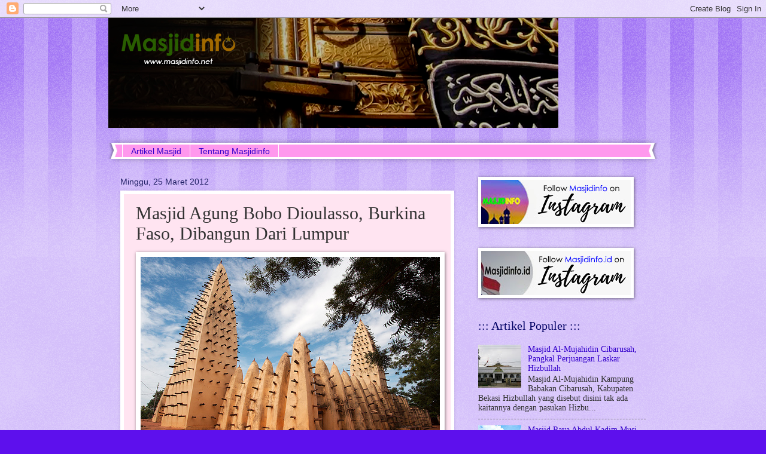

--- FILE ---
content_type: text/html; charset=UTF-8
request_url: https://www.masjidinfo.net/2012/03/masjid-agung-bobo-dioulasso-burkina.html
body_size: 24135
content:
<!DOCTYPE html>
<html class='v2' dir='ltr' lang='id' xmlns='http://www.w3.org/1999/xhtml' xmlns:b='http://www.google.com/2005/gml/b' xmlns:data='http://www.google.com/2005/gml/data' xmlns:expr='http://www.google.com/2005/gml/expr'>
<head>
<link href='https://www.blogger.com/static/v1/widgets/335934321-css_bundle_v2.css' rel='stylesheet' type='text/css'/>
<!-- Google tag (gtag.js) -->
<script async='async' src='https://www.googletagmanager.com/gtag/js?id=G-VH2CB0F8FM'></script>
<script>
  window.dataLayer = window.dataLayer || [];
  function gtag(){dataLayer.push(arguments);}
  gtag('js', new Date());

  gtag('config', 'G-VH2CB0F8FM');
</script>
<script async='async' crossorigin='anonymous' src='https://pagead2.googlesyndication.com/pagead/js/adsbygoogle.js?client=ca-pub-4702191461802815'></script>
<script async='async' crossorigin='anonymous' src='https://pagead2.googlesyndication.com/pagead/js/adsbygoogle.js?client=ca-pub-4702191461802815'></script>
<script async='async' src='//pagead2.googlesyndication.com/pagead/js/adsbygoogle.js'></script>
<script>
     (adsbygoogle = window.adsbygoogle || []).push({
          google_ad_client: "ca-pub-4702191461802815",
          enable_page_level_ads: true
     });
</script>
<meta content='width=1100' name='viewport'/>
<meta content='text/html; charset=UTF-8' http-equiv='Content-Type'/>
<meta content='blogger' name='generator'/>
<link href='https://www.masjidinfo.net/favicon.ico' rel='icon' type='image/x-icon'/>
<link href='https://www.masjidinfo.net/2012/03/masjid-agung-bobo-dioulasso-burkina.html' rel='canonical'/>
<link rel="alternate" type="application/atom+xml" title="Masjidinfo - Atom" href="https://www.masjidinfo.net/feeds/posts/default" />
<link rel="alternate" type="application/rss+xml" title="Masjidinfo - RSS" href="https://www.masjidinfo.net/feeds/posts/default?alt=rss" />
<link rel="service.post" type="application/atom+xml" title="Masjidinfo - Atom" href="https://www.blogger.com/feeds/1180408464784109518/posts/default" />

<link rel="alternate" type="application/atom+xml" title="Masjidinfo - Atom" href="https://www.masjidinfo.net/feeds/7660431073508312866/comments/default" />
<!--Can't find substitution for tag [blog.ieCssRetrofitLinks]-->
<link href='https://blogger.googleusercontent.com/img/b/R29vZ2xl/AVvXsEjDM1F-2Zx8FIq0muJMlktlea2L37lqI49HCUiVBu0YWxvsKC2lTVcawIH0j31h2M5slpk9KQRVgP4qzCyKjOLGBD4kHcit4xk2Gsm7RDv7nEuN4jt8TxxK7P83xsT88mcf0n2uDjF1noI/s16000/008+-+Bobo-Dioulasso-Grand-Mosque.jpg' rel='image_src'/>
<meta content='https://www.masjidinfo.net/2012/03/masjid-agung-bobo-dioulasso-burkina.html' property='og:url'/>
<meta content='Masjid Agung Bobo Dioulasso, Burkina Faso, Dibangun Dari Lumpur' property='og:title'/>
<meta content='     Masjid Agung Dioulasso - Burkina Fasso    TAK TAMPAK SEPERTI MASJID. TAPI INI BENAR BENAR MASJID, MASJID AGUNG BOBO DIOULASSO DI BURKIN...' property='og:description'/>
<meta content='https://blogger.googleusercontent.com/img/b/R29vZ2xl/AVvXsEjDM1F-2Zx8FIq0muJMlktlea2L37lqI49HCUiVBu0YWxvsKC2lTVcawIH0j31h2M5slpk9KQRVgP4qzCyKjOLGBD4kHcit4xk2Gsm7RDv7nEuN4jt8TxxK7P83xsT88mcf0n2uDjF1noI/w1200-h630-p-k-no-nu/008+-+Bobo-Dioulasso-Grand-Mosque.jpg' property='og:image'/>
<title>Masjidinfo: Masjid Agung Bobo Dioulasso, Burkina Faso, Dibangun Dari Lumpur</title>
<style id='page-skin-1' type='text/css'><!--
/*
-----------------------------------------------
Blogger Template Style
Name:     Watermark
Designer: Blogger
URL:      www.blogger.com
----------------------------------------------- */
/* Variable definitions
====================
<Variable name="keycolor" description="Main Color" type="color" default="#c0a154"/>
<Group description="Page Text" selector="body">
<Variable name="body.font" description="Font" type="font"
default="normal normal 14px Arial, Tahoma, Helvetica, FreeSans, sans-serif"/>
<Variable name="body.text.color" description="Text Color" type="color" default="#333333"/>
</Group>
<Group description="Backgrounds" selector=".main-inner">
<Variable name="body.background.color" description="Outer Background" type="color" default="#c0a154"/>
<Variable name="footer.background.color" description="Footer Background" type="color" default="transparent"/>
</Group>
<Group description="Links" selector=".main-inner">
<Variable name="link.color" description="Link Color" type="color" default="#cc3300"/>
<Variable name="link.visited.color" description="Visited Color" type="color" default="#993322"/>
<Variable name="link.hover.color" description="Hover Color" type="color" default="#ff3300"/>
</Group>
<Group description="Blog Title" selector=".header h1">
<Variable name="header.font" description="Title Font" type="font"
default="normal normal 60px Georgia, Utopia, 'Palatino Linotype', Palatino, serif"/>
<Variable name="header.text.color" description="Title Color" type="color" default="#ffffff" />
</Group>
<Group description="Blog Description" selector=".header .description">
<Variable name="description.text.color" description="Description Color" type="color"
default="#997755" />
</Group>
<Group description="Tabs Text" selector=".tabs-inner .widget li a">
<Variable name="tabs.font" description="Font" type="font"
default="normal normal 20px Georgia, Utopia, 'Palatino Linotype', Palatino, serif"/>
<Variable name="tabs.text.color" description="Text Color" type="color" default="#3300cb"/>
<Variable name="tabs.selected.text.color" description="Selected Color" type="color" default="#000000"/>
</Group>
<Group description="Tabs Background" selector=".tabs-outer .PageList">
<Variable name="tabs.background.color" description="Background Color" type="color" default="transparent"/>
<Variable name="tabs.separator.color" description="Separator Color" type="color" default="#5d10ed"/>
</Group>
<Group description="Date Header" selector="h2.date-header">
<Variable name="date.font" description="Font" type="font"
default="normal normal 16px Arial, Tahoma, Helvetica, FreeSans, sans-serif"/>
<Variable name="date.text.color" description="Text Color" type="color" default="#997755"/>
</Group>
<Group description="Post" selector="h3.post-title, .comments h4">
<Variable name="post.title.font" description="Title Font" type="font"
default="normal normal 30px Georgia, Utopia, 'Palatino Linotype', Palatino, serif"/>
<Variable name="post.background.color" description="Background Color" type="color" default="transparent"/>
<Variable name="post.border.color" description="Border Color" type="color" default="#ccbb99" />
</Group>
<Group description="Post Footer" selector=".post-footer">
<Variable name="post.footer.text.color" description="Text Color" type="color" default="#997755"/>
</Group>
<Group description="Gadgets" selector="h2">
<Variable name="widget.title.font" description="Title Font" type="font"
default="normal normal 20px Georgia, Utopia, 'Palatino Linotype', Palatino, serif"/>
<Variable name="widget.title.text.color" description="Title Color" type="color" default="#000000"/>
<Variable name="widget.alternate.text.color" description="Alternate Color" type="color" default="#777777"/>
</Group>
<Group description="Footer" selector=".footer-inner">
<Variable name="footer.text.color" description="Text Color" type="color" default="#323232"/>
<Variable name="footer.widget.title.text.color" description="Gadget Title Color" type="color" default="#000064"/>
</Group>
<Group description="Footer Links" selector=".footer-inner">
<Variable name="footer.link.color" description="Link Color" type="color" default="#3300cb"/>
<Variable name="footer.link.visited.color" description="Visited Color" type="color" default="#2200a9"/>
<Variable name="footer.link.hover.color" description="Hover Color" type="color" default="#2200a9"/>
</Group>
<Variable name="body.background" description="Body Background" type="background"
color="#5d10ed" default="$(color) url(https://resources.blogblog.com/blogblog/data/1kt/watermark/body_background_birds.png) repeat scroll top left"/>
<Variable name="body.background.overlay" description="Overlay Background" type="background" color="#5d10ed"
default="transparent url(https://resources.blogblog.com/blogblog/data/1kt/watermark/body_overlay_birds.png) no-repeat scroll top right"/>
<Variable name="body.background.overlay.height" description="Overlay Background Height" type="length" default="121px" min="0" max="1000px"/>
<Variable name="tabs.background.inner" description="Tabs Background Inner" type="url" default="none"/>
<Variable name="tabs.background.outer" description="Tabs Background Outer" type="url" default="none"/>
<Variable name="tabs.border.size" description="Tabs Border Size" type="length" default="0" min="0" max="10px"/>
<Variable name="tabs.shadow.spread" description="Tabs Shadow Spread" type="length" default="0" min="0" max="100px"/>
<Variable name="main.padding.top" description="Main Padding Top" type="length" default="30px" min="0" max="100px"/>
<Variable name="main.cap.height" description="Main Cap Height" type="length" default="0" min="0" max="100px"/>
<Variable name="main.cap.image" description="Main Cap Image" type="url" default="none"/>
<Variable name="main.cap.overlay" description="Main Cap Overlay" type="url" default="none"/>
<Variable name="main.background" description="Main Background" type="background"
default="transparent none no-repeat scroll top left"/>
<Variable name="post.background.url" description="Post Background URL" type="url"
default="url(https://resources.blogblog.com/blogblog/data/1kt/watermark/post_background_birds.png)"/>
<Variable name="post.border.size" description="Post Border Size" type="length" default="1px" min="0" max="10px"/>
<Variable name="post.border.style" description="Post Border Style" type="string" default="dotted"/>
<Variable name="post.shadow.spread" description="Post Shadow Spread" type="length" default="0" min="0" max="100px"/>
<Variable name="footer.background" description="Footer Background" type="background"
color="#e5cbff" default="$(color) url(https://resources.blogblog.com/blogblog/data/1kt/watermark/body_background_navigator.png) repeat scroll top left"/>
<Variable name="mobile.background.overlay" description="Mobile Background Overlay" type="string"
default="transparent none repeat scroll top left"/>
<Variable name="startSide" description="Side where text starts in blog language" type="automatic" default="left"/>
<Variable name="endSide" description="Side where text ends in blog language" type="automatic" default="right"/>
*/
/* Use this with templates/1ktemplate-*.html */
/* Content
----------------------------------------------- */
body {
font: normal normal 15px Georgia, Utopia, 'Palatino Linotype', Palatino, serif;
color: #323232;
background: #5d10ed url(//www.blogblog.com/1kt/watermark/body_background_bubblegum.png) repeat scroll top center;
}
html body .content-outer {
min-width: 0;
max-width: 100%;
width: 100%;
}
.content-outer {
font-size: 92%;
}
a:link {
text-decoration:none;
color: #3300cb;
}
a:visited {
text-decoration:none;
color: #2200a9;
}
a:hover {
text-decoration:underline;
color: #2200a9;
}
.body-fauxcolumns .cap-top {
margin-top: 30px;
background: #5d10ed url(//www.blogblog.com/1kt/watermark/body_overlay_bubblegum.png) repeat-x scroll top left;
height: 400px;
}
.content-inner {
padding: 0;
}
/* Header
----------------------------------------------- */
.header-inner .Header .titlewrapper,
.header-inner .Header .descriptionwrapper {
padding-left: 20px;
padding-right: 20px;
}
.Header h1 {
font: normal normal 60px Georgia, Utopia, 'Palatino Linotype', Palatino, serif;
color: #ffffff;
text-shadow: 2px 2px rgba(0, 0, 0, .1);
}
.Header h1 a {
color: #ffffff;
}
.Header .description {
font-size: 140%;
color: #ffffff;
}
/* Tabs
----------------------------------------------- */
.tabs-inner .section {
margin: 0 20px;
}
.tabs-inner .PageList, .tabs-inner .LinkList, .tabs-inner .Labels {
margin-left: -11px;
margin-right: -11px;
background-color: #ff98ed;
border-top: 3px solid #ffffff;
border-bottom: 3px solid #ffffff;
-moz-box-shadow: 0 0 10px rgba(0, 0, 0, .3);
-webkit-box-shadow: 0 0 10px rgba(0, 0, 0, .3);
-goog-ms-box-shadow: 0 0 10px rgba(0, 0, 0, .3);
box-shadow: 0 0 10px rgba(0, 0, 0, .3);
}
.tabs-inner .PageList .widget-content,
.tabs-inner .LinkList .widget-content,
.tabs-inner .Labels .widget-content {
margin: -3px -11px;
background: transparent url(//www.blogblog.com/1kt/watermark/tabs_background_right_bubblegum.png)  no-repeat scroll right;
}
.tabs-inner .widget ul {
padding: 2px 25px;
max-height: 34px;
background: transparent url(//www.blogblog.com/1kt/watermark/tabs_background_left_bubblegum.png) no-repeat scroll left;
}
.tabs-inner .widget li {
border: none;
}
.tabs-inner .widget li a {
display: inline-block;
padding: .25em 1em;
font: normal normal 14px Verdana, Geneva, sans-serif;
color: #3300cb;
border-right: 1px solid #ffffff;
}
.tabs-inner .widget li:first-child a {
border-left: 1px solid #ffffff;
}
.tabs-inner .widget li.selected a, .tabs-inner .widget li a:hover {
color: #320064;
}
/* Headings
----------------------------------------------- */
h2 {
font: normal normal 20px Georgia, Utopia, 'Palatino Linotype', Palatino, serif;
color: #000064;
margin: 0 0 .5em;
}
h2.date-header {
font: normal normal 14px Arial, Tahoma, Helvetica, FreeSans, sans-serif;
color: #212165;
}
/* Main
----------------------------------------------- */
.main-inner .column-center-inner,
.main-inner .column-left-inner,
.main-inner .column-right-inner {
padding: 0 5px;
}
.main-outer {
margin-top: 0;
background: transparent none no-repeat scroll top left;
}
.main-inner {
padding-top: 30px;
}
.main-cap-top {
position: relative;
}
.main-cap-top .cap-right {
position: absolute;
height: 0;
width: 100%;
bottom: 0;
background: transparent none repeat-x scroll bottom center;
}
.main-cap-top .cap-left {
position: absolute;
height: 245px;
width: 280px;
right: 0;
bottom: 0;
background: transparent none no-repeat scroll bottom left;
}
/* Posts
----------------------------------------------- */
.post-outer {
padding: 15px 20px;
margin: 0 0 25px;
background: #ffe4f1 none repeat scroll top left;
_background-image: none;
border: solid 6px #ffffff;
-moz-box-shadow: 0 0 5px rgba(0, 0, 0, .1);
-webkit-box-shadow: 0 0 5px rgba(0, 0, 0, .1);
-goog-ms-box-shadow: 0 0 5px rgba(0, 0, 0, .1);
box-shadow: 0 0 5px rgba(0, 0, 0, .1);
}
h3.post-title {
font: normal normal 30px Georgia, Utopia, 'Palatino Linotype', Palatino, serif;
margin: 0;
}
.comments h4 {
font: normal normal 30px Georgia, Utopia, 'Palatino Linotype', Palatino, serif;
margin: 1em 0 0;
}
.post-body {
font-size: 105%;
line-height: 1.5;
position: relative;
}
.post-header {
margin: 0 0 1em;
color: #985498;
}
.post-footer {
margin: 10px 0 0;
padding: 10px 0 0;
color: #985498;
border-top: dashed 1px #767676;
}
#blog-pager {
font-size: 140%
}
#comments .comment-author {
padding-top: 1.5em;
border-top: dashed 1px #767676;
background-position: 0 1.5em;
}
#comments .comment-author:first-child {
padding-top: 0;
border-top: none;
}
.avatar-image-container {
margin: .2em 0 0;
}
/* Comments
----------------------------------------------- */
.comments .comments-content .icon.blog-author {
background-repeat: no-repeat;
background-image: url([data-uri]);
}
.comments .comments-content .loadmore a {
border-top: 1px solid #767676;
border-bottom: 1px solid #767676;
}
.comments .continue {
border-top: 2px solid #767676;
}
/* Widgets
----------------------------------------------- */
.widget ul, .widget #ArchiveList ul.flat {
padding: 0;
list-style: none;
}
.widget ul li, .widget #ArchiveList ul.flat li {
padding: .35em 0;
text-indent: 0;
border-top: dashed 1px #767676;
}
.widget ul li:first-child, .widget #ArchiveList ul.flat li:first-child {
border-top: none;
}
.widget .post-body ul {
list-style: disc;
}
.widget .post-body ul li {
border: none;
}
.widget .zippy {
color: #767676;
}
.post-body img, .post-body .tr-caption-container, .Profile img, .Image img,
.BlogList .item-thumbnail img {
padding: 5px;
background: #fff;
-moz-box-shadow: 1px 1px 5px rgba(0, 0, 0, .5);
-webkit-box-shadow: 1px 1px 5px rgba(0, 0, 0, .5);
-goog-ms-box-shadow: 1px 1px 5px rgba(0, 0, 0, .5);
box-shadow: 1px 1px 5px rgba(0, 0, 0, .5);
}
.post-body img, .post-body .tr-caption-container {
padding: 8px;
}
.post-body .tr-caption-container {
color: #333333;
}
.post-body .tr-caption-container img {
padding: 0;
background: transparent;
border: none;
-moz-box-shadow: 0 0 0 rgba(0, 0, 0, .1);
-webkit-box-shadow: 0 0 0 rgba(0, 0, 0, .1);
-goog-ms-box-shadow: 0 0 0 rgba(0, 0, 0, .1);
box-shadow: 0 0 0 rgba(0, 0, 0, .1);
}
/* Footer
----------------------------------------------- */
.footer-outer {
color:#323232;
background: #e5cbff url(//www.blogblog.com/1kt/watermark/body_background_birds.png) repeat scroll top left;
}
.footer-outer a {
color: #3300cb;
}
.footer-outer a:visited {
color: #2200a9;
}
.footer-outer a:hover {
color: #2200a9;
}
.footer-outer .widget h2 {
color: #000064;
}
/* Mobile
----------------------------------------------- */
body.mobile  {
background-size: 100% auto;
}
.mobile .body-fauxcolumn-outer {
background: transparent none repeat scroll top left;
}
html .mobile .mobile-date-outer {
border-bottom: none;
background: #ffe4f1 none repeat scroll top left;
_background-image: none;
margin-bottom: 10px;
}
.mobile .main-inner .date-outer {
padding: 0;
}
.mobile .main-inner .date-header {
margin: 10px;
}
.mobile .main-cap-top {
z-index: -1;
}
.mobile .content-outer {
font-size: 100%;
}
.mobile .post-outer {
padding: 10px;
}
.mobile .main-cap-top .cap-left {
background: transparent none no-repeat scroll bottom left;
}
.mobile .body-fauxcolumns .cap-top {
margin: 0;
}
.mobile-link-button {
background: #ffe4f1 none repeat scroll top left;
}
.mobile-link-button a:link, .mobile-link-button a:visited {
color: #3300cb;
}
.mobile-index-date .date-header {
color: #212165;
}
.mobile-index-contents {
color: #323232;
}
.mobile .tabs-inner .section {
margin: 0;
}
.mobile .tabs-inner .PageList {
margin-left: 0;
margin-right: 0;
}
.mobile .tabs-inner .PageList .widget-content {
margin: 0;
color: #320064;
background: #ffe4f1 none repeat scroll top left;
}
.mobile .tabs-inner .PageList .widget-content .pagelist-arrow {
border-left: 1px solid #ffffff;
}

--></style>
<style id='template-skin-1' type='text/css'><!--
body {
min-width: 918px;
}
.content-outer, .content-fauxcolumn-outer, .region-inner {
min-width: 918px;
max-width: 918px;
_width: 918px;
}
.main-inner .columns {
padding-left: 0px;
padding-right: 320px;
}
.main-inner .fauxcolumn-center-outer {
left: 0px;
right: 320px;
/* IE6 does not respect left and right together */
_width: expression(this.parentNode.offsetWidth -
parseInt("0px") -
parseInt("320px") + 'px');
}
.main-inner .fauxcolumn-left-outer {
width: 0px;
}
.main-inner .fauxcolumn-right-outer {
width: 320px;
}
.main-inner .column-left-outer {
width: 0px;
right: 100%;
margin-left: -0px;
}
.main-inner .column-right-outer {
width: 320px;
margin-right: -320px;
}
#layout {
min-width: 0;
}
#layout .content-outer {
min-width: 0;
width: 800px;
}
#layout .region-inner {
min-width: 0;
width: auto;
}
body#layout div.add_widget {
padding: 8px;
}
body#layout div.add_widget a {
margin-left: 32px;
}
--></style>
<link href='https://www.blogger.com/dyn-css/authorization.css?targetBlogID=1180408464784109518&amp;zx=3a48f181-29a6-497b-bb62-eac9baf15a07' media='none' onload='if(media!=&#39;all&#39;)media=&#39;all&#39;' rel='stylesheet'/><noscript><link href='https://www.blogger.com/dyn-css/authorization.css?targetBlogID=1180408464784109518&amp;zx=3a48f181-29a6-497b-bb62-eac9baf15a07' rel='stylesheet'/></noscript>
<meta name='google-adsense-platform-account' content='ca-host-pub-1556223355139109'/>
<meta name='google-adsense-platform-domain' content='blogspot.com'/>

<!-- data-ad-client=ca-pub-4702191461802815 -->

</head>
<body class='loading'>
<div class='navbar section' id='navbar' name='Navbar'><div class='widget Navbar' data-version='1' id='Navbar1'><script type="text/javascript">
    function setAttributeOnload(object, attribute, val) {
      if(window.addEventListener) {
        window.addEventListener('load',
          function(){ object[attribute] = val; }, false);
      } else {
        window.attachEvent('onload', function(){ object[attribute] = val; });
      }
    }
  </script>
<div id="navbar-iframe-container"></div>
<script type="text/javascript" src="https://apis.google.com/js/platform.js"></script>
<script type="text/javascript">
      gapi.load("gapi.iframes:gapi.iframes.style.bubble", function() {
        if (gapi.iframes && gapi.iframes.getContext) {
          gapi.iframes.getContext().openChild({
              url: 'https://www.blogger.com/navbar/1180408464784109518?po\x3d7660431073508312866\x26origin\x3dhttps://www.masjidinfo.net',
              where: document.getElementById("navbar-iframe-container"),
              id: "navbar-iframe"
          });
        }
      });
    </script><script type="text/javascript">
(function() {
var script = document.createElement('script');
script.type = 'text/javascript';
script.src = '//pagead2.googlesyndication.com/pagead/js/google_top_exp.js';
var head = document.getElementsByTagName('head')[0];
if (head) {
head.appendChild(script);
}})();
</script>
</div></div>
<div class='body-fauxcolumns'>
<div class='fauxcolumn-outer body-fauxcolumn-outer'>
<div class='cap-top'>
<div class='cap-left'></div>
<div class='cap-right'></div>
</div>
<div class='fauxborder-left'>
<div class='fauxborder-right'></div>
<div class='fauxcolumn-inner'>
</div>
</div>
<div class='cap-bottom'>
<div class='cap-left'></div>
<div class='cap-right'></div>
</div>
</div>
</div>
<div class='content'>
<div class='content-fauxcolumns'>
<div class='fauxcolumn-outer content-fauxcolumn-outer'>
<div class='cap-top'>
<div class='cap-left'></div>
<div class='cap-right'></div>
</div>
<div class='fauxborder-left'>
<div class='fauxborder-right'></div>
<div class='fauxcolumn-inner'>
</div>
</div>
<div class='cap-bottom'>
<div class='cap-left'></div>
<div class='cap-right'></div>
</div>
</div>
</div>
<div class='content-outer'>
<div class='content-cap-top cap-top'>
<div class='cap-left'></div>
<div class='cap-right'></div>
</div>
<div class='fauxborder-left content-fauxborder-left'>
<div class='fauxborder-right content-fauxborder-right'></div>
<div class='content-inner'>
<header>
<div class='header-outer'>
<div class='header-cap-top cap-top'>
<div class='cap-left'></div>
<div class='cap-right'></div>
</div>
<div class='fauxborder-left header-fauxborder-left'>
<div class='fauxborder-right header-fauxborder-right'></div>
<div class='region-inner header-inner'>
<div class='header section' id='header' name='Tajuk'><div class='widget Header' data-version='1' id='Header1'>
<div id='header-inner'>
<a href='https://www.masjidinfo.net/' style='display: block'>
<img alt='Masjidinfo' height='184px; ' id='Header1_headerimg' src='https://blogger.googleusercontent.com/img/a/AVvXsEgO28ZOUgILIonN1qlOlOzkGk47MJr5rU3MSjsT-BBQqlsSrhmblSBxeSjLdq2Iji_VH0uDe73S1P7IRI4mqAFcEm-XYv-nF2Z11IBU0xaFHN1bbcpxX3G5HC4C-hSpHQsmV-07Qlnk8JbQI-c9rVFxoN-QwtoFReT4SJ_2ITz3J6bP62lR2-vn0Sdd=s752' style='display: block' width='752px; '/>
</a>
<div class='descriptionwrapper'>
<p class='description'><span>
</span></p>
</div>
</div>
</div></div>
</div>
</div>
<div class='header-cap-bottom cap-bottom'>
<div class='cap-left'></div>
<div class='cap-right'></div>
</div>
</div>
</header>
<div class='tabs-outer'>
<div class='tabs-cap-top cap-top'>
<div class='cap-left'></div>
<div class='cap-right'></div>
</div>
<div class='fauxborder-left tabs-fauxborder-left'>
<div class='fauxborder-right tabs-fauxborder-right'></div>
<div class='region-inner tabs-inner'>
<div class='tabs section' id='crosscol' name='Seluruh Kolom'><div class='widget PageList' data-version='1' id='PageList1'>
<div class='widget-content'>
<ul>
<li>
<a href='https://bujangmasjid.blogspot.com/'>Artikel Masjid</a>
</li>
<li>
<a href='http://bujangmasjid.blogspot.com/p/tentang-bujang-masjid.html'>Tentang Masjidinfo</a>
</li>
</ul>
<div class='clear'></div>
</div>
</div></div>
<div class='tabs no-items section' id='crosscol-overflow' name='Cross-Column 2'></div>
</div>
</div>
<div class='tabs-cap-bottom cap-bottom'>
<div class='cap-left'></div>
<div class='cap-right'></div>
</div>
</div>
<div class='main-outer'>
<div class='main-cap-top cap-top'>
<div class='cap-left'></div>
<div class='cap-right'></div>
</div>
<div class='fauxborder-left main-fauxborder-left'>
<div class='fauxborder-right main-fauxborder-right'></div>
<div class='region-inner main-inner'>
<div class='columns fauxcolumns'>
<div class='fauxcolumn-outer fauxcolumn-center-outer'>
<div class='cap-top'>
<div class='cap-left'></div>
<div class='cap-right'></div>
</div>
<div class='fauxborder-left'>
<div class='fauxborder-right'></div>
<div class='fauxcolumn-inner'>
</div>
</div>
<div class='cap-bottom'>
<div class='cap-left'></div>
<div class='cap-right'></div>
</div>
</div>
<div class='fauxcolumn-outer fauxcolumn-left-outer'>
<div class='cap-top'>
<div class='cap-left'></div>
<div class='cap-right'></div>
</div>
<div class='fauxborder-left'>
<div class='fauxborder-right'></div>
<div class='fauxcolumn-inner'>
</div>
</div>
<div class='cap-bottom'>
<div class='cap-left'></div>
<div class='cap-right'></div>
</div>
</div>
<div class='fauxcolumn-outer fauxcolumn-right-outer'>
<div class='cap-top'>
<div class='cap-left'></div>
<div class='cap-right'></div>
</div>
<div class='fauxborder-left'>
<div class='fauxborder-right'></div>
<div class='fauxcolumn-inner'>
</div>
</div>
<div class='cap-bottom'>
<div class='cap-left'></div>
<div class='cap-right'></div>
</div>
</div>
<!-- corrects IE6 width calculation -->
<div class='columns-inner'>
<div class='column-center-outer'>
<div class='column-center-inner'>
<div class='main section' id='main' name='Utama'><div class='widget Blog' data-version='1' id='Blog1'>
<div class='blog-posts hfeed'>

          <div class="date-outer">
        
<h2 class='date-header'><span>Minggu, 25 Maret 2012</span></h2>

          <div class="date-posts">
        
<div class='post-outer'>
<div class='post hentry uncustomized-post-template' itemprop='blogPost' itemscope='itemscope' itemtype='http://schema.org/BlogPosting'>
<meta content='https://blogger.googleusercontent.com/img/b/R29vZ2xl/AVvXsEjDM1F-2Zx8FIq0muJMlktlea2L37lqI49HCUiVBu0YWxvsKC2lTVcawIH0j31h2M5slpk9KQRVgP4qzCyKjOLGBD4kHcit4xk2Gsm7RDv7nEuN4jt8TxxK7P83xsT88mcf0n2uDjF1noI/s16000/008+-+Bobo-Dioulasso-Grand-Mosque.jpg' itemprop='image_url'/>
<meta content='1180408464784109518' itemprop='blogId'/>
<meta content='7660431073508312866' itemprop='postId'/>
<a name='7660431073508312866'></a>
<h3 class='post-title entry-title' itemprop='name'>
Masjid Agung Bobo Dioulasso, Burkina Faso, Dibangun Dari Lumpur
</h3>
<div class='post-header'>
<div class='post-header-line-1'></div>
</div>
<div class='post-body entry-content' id='post-body-7660431073508312866' itemprop='description articleBody'>
<div dir="ltr" style="text-align: left;" trbidi="on">
<div class="separator" style="clear: both; text-align: center;">
</div>
<table align="center" cellpadding="0" cellspacing="0" class="tr-caption-container" style="margin-left: auto; margin-right: auto; text-align: center;"><tbody>
<tr><td style="text-align: center;"><a href="https://blogger.googleusercontent.com/img/b/R29vZ2xl/AVvXsEjDM1F-2Zx8FIq0muJMlktlea2L37lqI49HCUiVBu0YWxvsKC2lTVcawIH0j31h2M5slpk9KQRVgP4qzCyKjOLGBD4kHcit4xk2Gsm7RDv7nEuN4jt8TxxK7P83xsT88mcf0n2uDjF1noI/s1600/008+-+Bobo-Dioulasso-Grand-Mosque.jpg" style="margin-left: auto; margin-right: auto;"><img border="0" src="https://blogger.googleusercontent.com/img/b/R29vZ2xl/AVvXsEjDM1F-2Zx8FIq0muJMlktlea2L37lqI49HCUiVBu0YWxvsKC2lTVcawIH0j31h2M5slpk9KQRVgP4qzCyKjOLGBD4kHcit4xk2Gsm7RDv7nEuN4jt8TxxK7P83xsT88mcf0n2uDjF1noI/s16000/008+-+Bobo-Dioulasso-Grand-Mosque.jpg" /></a></td></tr>
<tr><td class="tr-caption" style="text-align: center;"><span face="&quot;arial&quot; , &quot;helvetica&quot; , sans-serif" style="color: blue;">Masjid Agung Dioulasso - Burkina Fasso</span></td></tr>
</tbody></table>
<blockquote class="tr_bq">
<span face="&quot;arial&quot; , sans-serif" lang="EN-US" style="font-size: 11pt;"><span style="color: purple;">TAK TAMPAK SEPERTI MASJID. TAPI INI BENAR BENAR MASJID, MASJID AGUNG
BOBO DIOULASSO DI BURKINA FASO. AFRIKA BARAT. MASJID YANG DIBANGUN DARI LUMPUR.</span></span></blockquote>
<div class="MsoPlainText" style="text-align: justify;"><span style="font-size: 11pt;">Republik Burkina Faso salah satu Negara Afrika yang benar benar tidak
familiar bagi telinga kebanyakan orang Indonesia. Negeri ini memang berada
begitu jauh dari Indonesia, di Afrika Barat. Nama ibukota Negara ini pun benar
benar terasa aneh di telinga orang Indonesia ::: Kota Ouagadogou::: di kota
Bobo Dioulasso, kota terbesar kedua di Burkina Faso setelah kota Ouagadogou
terdapat sebuah Masjid Tua yang dibangun dari lumpur khas Afrika, menjadikan
Burkina Faso sebagai salah satu Negara Afrika yang memilki masjid tua sejenis
ini. Kota Bobo Dioulasso. Kota ini berjarak sekitar 360 KM dari kota
Ouagadogou.</span></div>
<div class="MsoPlainText" style="text-align: justify;">
<br /></div>
<div class="MsoPlainText" style="text-align: justify;">
<b><i><span face="&quot;arial&quot; , sans-serif" lang="EN-US" style="color: #1f497d; font-size: 11pt;">Tentang Burkina Faso<o:p></o:p></span></i></b></div>
<div class="MsoPlainText" style="text-align: justify;">
<br /></div>
<div class="MsoPlainText" style="text-align: justify;">
<span face="&quot;arial&quot; , sans-serif" lang="EN-US" style="font-size: 11pt;">Burkina Faso adalah sebuah negara di Afrika Barat yang terkurung daratan
(landlocked). Negara ini berbatasan dengan Mali di sebelah utara; Togo dan
Ghana di selatan; Niger di timur, Benin di tenggara; dan Pantai Gading di barat
daya. Dahulu bernama Upper Volta atau Hulu, Presiden Thomas Sankara mengganti
nama negara ini menjadi 'Burkina Faso' (dalam bahasa Dioula dan More:
"Negara Orang Jujur") pada 4 Agustus 1984. Ibu kota Burkina Faso
adalah Ouagadougou (lafaz: Wagadugu), disebut "Waga" oleh penduduk
setempat.<o:p></o:p></span></div>
<div class="MsoPlainText" style="text-align: justify;">
<br /></div>
<div class="MsoPlainText" style="text-align: justify;"><table align="center" cellpadding="0" cellspacing="0" class="tr-caption-container" style="margin-left: auto; margin-right: auto;"><tbody><tr><td style="text-align: center;"><a href="https://blogger.googleusercontent.com/img/b/R29vZ2xl/AVvXsEhe-sZ13ftvFwoPV-mQqBjbCYVUa_p9a8KWmehpEbSRxFlY84wii0ZL9KhEGMbeuSKdV3i7IabQwtcciy-2ksk0DA5RFrGuDHjdSSKpQS0qMtK9AnzAanD94DDPPFa3a0Pg1Eh8FkYd4JkxSjwGFZZ2dEv_bzu2f3NB7oypvpSoS0sEArPhwGeyOR39/s533/Peta-burkina-faso.gif" imageanchor="1" style="margin-left: auto; margin-right: auto;"><img border="0" data-original-height="533" data-original-width="498" src="https://blogger.googleusercontent.com/img/b/R29vZ2xl/AVvXsEhe-sZ13ftvFwoPV-mQqBjbCYVUa_p9a8KWmehpEbSRxFlY84wii0ZL9KhEGMbeuSKdV3i7IabQwtcciy-2ksk0DA5RFrGuDHjdSSKpQS0qMtK9AnzAanD94DDPPFa3a0Pg1Eh8FkYd4JkxSjwGFZZ2dEv_bzu2f3NB7oypvpSoS0sEArPhwGeyOR39/s16000/Peta-burkina-faso.gif" /></a></td></tr><tr><td class="tr-caption" style="text-align: justify;">Lokasi Negara Burkina Faso di Benua Afrika.</td></tr></tbody></table><span style="font-size: 11pt;"><br /></span></div><div class="MsoPlainText" style="text-align: justify;"><span style="font-size: 11pt;">Pada 1896, kerajaan Mossi dari Ouagadougou menjadi protektorat Prancis.
Pada 1898, bagian utama dari kawasan yang kini menjadi Burkina ditaklukkan.
Pada 1904, daerah-daerah itu bergabung dengan Afrika Timur Prancis dalam koloni
Senegal-Niger Hulu. Penduduknya ikut serta dalam PD I dalam batalion Infantri
Senegal. Pada1 Maret 1919, Edouard Hesling menjadi gubernur pertama di koloni
Volta Hulu yang baru itu. Koloni itu dibongkar pada 5 September 1932, dan
daerahnya dibagi antara Pantai Gading, Mali, dan Niger. Pada 4 September 1947
Volta Hulu diciptakan kembali dari perbatasannya pada 1932. Pada 11 Desember
1958 menjadi republik dan bergabung dengan Masyarakat Prancis-Afrika dan
mendapatkan kemerdekaan pada 5 Agustus 1960.</span></div>
<div class="MsoPlainText" style="text-align: justify;">
<br /></div>
<div class="MsoPlainText" style="text-align: justify;">
<b><i><span face="&quot;arial&quot; , sans-serif" lang="EN-US" style="color: #1f497d; font-size: 11pt;">Burkina Faso Dalam Angka<o:p></o:p></span></i></b></div>
<div class="MsoPlainText" style="text-align: justify;">
<br /></div>
<div class="MsoPlainText" style="text-align: justify;">
<span face="&quot;arial&quot; , sans-serif" lang="EN-US" style="font-size: 11pt;">Burkina Faso memiliki luas daratan 274,200km2 sedikit lebih besar dari
luas propinsi Kalimantan Timur (204,534.34Km2) namun lebih kecil dari propinsi
Papua (319,036.05Km2), berikut beberapa fakta tentang Burkina Faso dalam angka.<o:p></o:p></span></div>
<div class="MsoPlainText" style="text-align: justify;">
<br /></div>
<div class="MsoPlainText" style="text-align: justify;"><table align="center" cellpadding="0" cellspacing="0" class="tr-caption-container" style="margin-left: auto; margin-right: auto;"><tbody><tr><td style="text-align: center;"><a href="https://blogger.googleusercontent.com/img/b/R29vZ2xl/AVvXsEjO0TwOoqc5xro3rww7M6P1X_5xKN3WdOWBjb5RIEfqaKV9w33s7aJNoFPE6knSOQDhihR1D9A6JpD6lpVByQxmmOLJWcqObjUIrKWtSuzA82ZqfQDU6nwWu2V6CYp4jYnzFe_anWtxQUemX6js1BdEpakd3pCLJYZAKpky_mwRXOoPnq69bNJzVkHz/s498/%234-Masjid%20Bobo%20Dioulasso.jpg" imageanchor="1" style="margin-left: auto; margin-right: auto;"><img border="0" data-original-height="498" data-original-width="498" src="https://blogger.googleusercontent.com/img/b/R29vZ2xl/AVvXsEjO0TwOoqc5xro3rww7M6P1X_5xKN3WdOWBjb5RIEfqaKV9w33s7aJNoFPE6knSOQDhihR1D9A6JpD6lpVByQxmmOLJWcqObjUIrKWtSuzA82ZqfQDU6nwWu2V6CYp4jYnzFe_anWtxQUemX6js1BdEpakd3pCLJYZAKpky_mwRXOoPnq69bNJzVkHz/s16000/%234-Masjid%20Bobo%20Dioulasso.jpg" /></a></td></tr><tr><td class="tr-caption" style="text-align: justify;">Keterbatasan sumber daya bahan bangunan, tak menghalangi muslim di Burkina Faso untuk membangun sebuah masjid agung, dan hasilnya sebuah masjid besar dari bahan utama lumpur dan batangan batangan kayu sebagai penguatnya.</td></tr></tbody></table><span face="&quot;arial&quot; , sans-serif" lang="EN-US" style="font-size: 11pt;"><br /></span></div><div class="MsoPlainText" style="text-align: justify;">
<span face="&quot;arial&quot; , sans-serif" lang="EN-US" style="font-size: 11pt;">Luas wilayah : 274 200 km&#178;<o:p></o:p></span></div>
<div class="MsoPlainText" style="text-align: justify;">
<span face="&quot;arial&quot; , sans-serif" lang="EN-US" style="font-size: 11pt;">Kepadatan : 44 jiwa/km&#178;<o:p></o:p></span></div>
<div class="MsoPlainText" style="text-align: justify;">
<span face="&quot;arial&quot; , sans-serif" lang="EN-US" style="font-size: 11pt;">Perbatasan darat : 3.192 km (Mali 1.000 km ; Niger 628 km ; Pantai
Gading 584 km ; Ghana 548 km ; Benin 306 km ; Togo 126 km)<o:p></o:p></span></div>
<div class="MsoPlainText" style="text-align: justify;">
<span face="&quot;arial&quot; , sans-serif" lang="EN-US" style="font-size: 11pt;">Daerah laut : 0 km<o:p></o:p></span></div>
<div class="MsoPlainText" style="text-align: justify;">
<span face="&quot;arial&quot; , sans-serif" lang="EN-US" style="font-size: 11pt;">Ketinggian : + 200 m &gt; + 749 m<o:p></o:p></span></div>
<div class="MsoPlainText" style="text-align: justify;">
<span face="&quot;arial&quot; , sans-serif" lang="EN-US" style="font-size: 11pt;">Kemerdekaan : 5 Agustus 1960 (bekas koloni Prancis)<o:p></o:p></span></div>
<div class="MsoPlainText" style="text-align: justify;">
<span face="&quot;arial&quot; , sans-serif" lang="EN-US" style="font-size: 11pt;">Penduduk : 13.200.000 jiwa (2005). 0-14 tahun : 47,5%; 15-64 tahun :
49,59%; + 65 tahun : 2,91%<o:p></o:p></span></div>
<div class="MsoPlainText" style="text-align: justify;">
<span face="&quot;arial&quot; , sans-serif" lang="EN-US" style="font-size: 11pt;">Harapan hidup pria : 46 ans (en 2001)<o:p></o:p></span></div>
<div class="MsoPlainText" style="text-align: justify;">
<span face="&quot;arial&quot; , sans-serif" lang="EN-US" style="font-size: 11pt;">Harapan hidup wanita : 47 ans (en 2001)<o:p></o:p></span></div>
<div class="MsoPlainText" style="text-align: justify;">
<span face="&quot;arial&quot; , sans-serif" lang="EN-US" style="font-size: 11pt;">Tingkat pertumbuhan penduduk : 2,68% (2001)<o:p></o:p></span></div>
<div class="MsoPlainText" style="text-align: justify;">
<span face="&quot;arial&quot; , sans-serif" lang="EN-US" style="font-size: 11pt;">Jalan : 12.506 km (sekitar 2.001 km beraspal) (1996)<o:p></o:p></span></div>
<div class="MsoPlainText" style="text-align: justify;">
<span face="&quot;arial&quot; , sans-serif" lang="EN-US" style="font-size: 11pt;">Jalur KA : 622 km<o:p></o:p></span></div>
<div class="MsoPlainText" style="text-align: justify;">
<span face="&quot;arial&quot; , sans-serif" lang="EN-US" style="font-size: 11pt;">Jumlah bandara : 33 (hanya 2 yang beraspal) (2000)<o:p></o:p></span></div>
<div class="MsoPlainText" style="text-align: justify;">
<br /></div>
<div class="MsoPlainText" style="text-align: justify;">
<b><i><span face="&quot;arial&quot; , sans-serif" lang="EN-US" style="color: #1f497d; font-size: 11pt;">Islam di Burkina Faso<o:p></o:p></span></i></b></div>
<div class="MsoPlainText" style="text-align: justify;">
<br /></div>
<div class="MsoPlainText" style="text-align: justify;">
<span face="&quot;arial&quot; , sans-serif" lang="EN-US" style="font-size: 11pt;">Merujuk kepada Wikipedia penduduk Burkina Faso mayoritas beragama Islam.
Sebagaimana dilansir oleh pemerintah Burkina Faso sebagai hasil sensus penduduk
tahun 2006 ditemukan bahwa 60.5% penduduk Burkina Faso beragama Islam. Sebagian
besar dari muslim Burkina Faso adalah muslim suni dan hanya sangat sedikit yang
berfaham suni. Pemeluk agama lain di Burkina Faso adalah Kristen 23.2%
(Katholik Rhoma 19%, Berbagai aliaran Protestan 4,2%). 15.3% penduduk masih
menganut ajaran kepercayaan tradisional, 0.6% menganut agama lain dan masih ada
0.4% yang tidak beragama sama sekali. Angka angka tersebut juga diamini oleh
situs CIA the world factbook.<o:p></o:p></span></div>
<div class="MsoPlainText" style="text-align: justify;">
<br /></div><table align="center" cellpadding="0" cellspacing="0" class="tr-caption-container" style="margin-left: auto; margin-right: auto;"><tbody><tr><td style="text-align: center;"><a href="https://blogger.googleusercontent.com/img/b/R29vZ2xl/AVvXsEg1i1oCFtO2gIJO-l0Hgb8jAroISkNN-bYbSndAwqpuqjhrcsYsN99VisZmhDBVztyD_9Rhvb09EcVvHUrgl8irgKgGixEPox0RmA33Caw0K564dopfNYTcrIZc2iXlZ850d_H261_cji7iu_FIrfMMg7m_xj05IKrti9t81H4Mh5HavWPnnVZJRDxX/s498/%235-Masjid%20Bobo%20Dioulasso.jpg" imageanchor="1" style="margin-left: auto; margin-right: auto;"><img border="0" data-original-height="498" data-original-width="498" src="https://blogger.googleusercontent.com/img/b/R29vZ2xl/AVvXsEg1i1oCFtO2gIJO-l0Hgb8jAroISkNN-bYbSndAwqpuqjhrcsYsN99VisZmhDBVztyD_9Rhvb09EcVvHUrgl8irgKgGixEPox0RmA33Caw0K564dopfNYTcrIZc2iXlZ850d_H261_cji7iu_FIrfMMg7m_xj05IKrti9t81H4Mh5HavWPnnVZJRDxX/s16000/%235-Masjid%20Bobo%20Dioulasso.jpg" /></a></td></tr><tr><td class="tr-caption" style="text-align: justify;">Begini suasana didalam masjid lumpur Bobo Dioulasso yang tampak seperti lorong lorong diantara tiang tiang besarnya yang semuanya terbuat dari lumpur.</td></tr></tbody></table><div class="MsoPlainText" style="text-align: justify;"><br /></div>
<div class="MsoPlainText" style="text-align: justify;"><b><i><span face="&quot;arial&quot; , sans-serif" lang="EN-US" style="color: #1f497d; font-size: 11pt;">Perkembangan Islam di Burkina
Faso<o:p></o:p></span></i></b></div>
<div class="MsoPlainText" style="text-align: justify;">
<br /></div>
<div class="MsoPlainText" style="text-align: justify;">
<span face="&quot;arial&quot; , sans-serif" lang="EN-US" style="font-size: 11pt;">Islam datang ke kawasan Afrika Barat termasuk di dalamnya Republik
Burkina Faso dalam tiga gelombang. <i><span style="color: #1f497d;">Pertama</span></i>, abad ke-9 ketika
bangsa Berber Afrika Utara menyebarkan Islam ke kerajaan Ghana. <i><span style="color: #1f497d;">Kedua</span></i>, abad ke-13, ketika kerajaan Mali terbentuk dan
menyebarkan Islam ke seluruh Sabana di Afrika Barat hingga abad ke-18. <i><span style="color: #1f497d;">Terakhir</span></i>, abad ke-19 ketika seorang pahlawan Muslim asal
Mali, Samore Toure, menyebarkan Islam ke arah selatan Afrika.<o:p></o:p></span></div>
<div class="MsoPlainText" style="text-align: justify;">
<br /></div>
<div class="MsoPlainText" style="text-align: justify;">
<span face="&quot;arial&quot; , sans-serif" lang="EN-US" style="font-size: 11pt;">Islam masuk ke Burkina Faso pada gelombang kedua melalui berbagai upaya
yang dilakukan oleh warga suku bangsa Fulani, baik dengan cara damai maupun
cara kekerasan - penulis Barat menyebutnya &#8216;kombinasi perang dan perdagangan&#8217; -
karena pada kenyataannya Mossi sebagai suku terbesar di Burkina Faso memang
sangat gigih mempertahankan kepercayaan animisme hingga abad ke-19. Para pemimpin
ini sangat menentang penyebaran Islam; namun pada akhirnya sebagian besar
mereka memeluk Islam. <o:p></o:p></span></div>
<div class="MsoPlainText" style="text-align: justify;">
<br /></div>
<div class="MsoPlainText" style="text-align: justify;">
<span face="&quot;arial&quot; , sans-serif" lang="EN-US" style="font-size: 11pt;">Banyak tokoh yang berperan penting dalam pemerintahan dan kemajuan Islam
di Burkina <i><span style="color: #1f497d;">Faso. Yousouf Ouedraogo</span></i> Menteri Luar Negeri
Burkina Faso, termasuk tokoh yang disegani. Islam makin berjaya di Burkina Faso
ketika terjadi kekisruhan di <i><span style="color: #1f497d;">Pantai Gading</span></i> pada tahun
2002, karena salah satu tokoh kunci pihak oposisi adalah <i><span style="color: #1f497d;">Allasane Dramane
Ouattara</span></i> ditengarai masih keturunan bangsa Burkina Faso, dan
beragama Islam serta sangat cerdas. Akibat kisruhan tersebut, sekitar 350.
Burkinabe yang mayoritas muslim lari ke Burkina Faso.<o:p></o:p></span></div>
<div class="MsoPlainText" style="text-align: justify;">
<br /></div><table align="center" cellpadding="0" cellspacing="0" class="tr-caption-container" style="margin-left: auto; margin-right: auto;"><tbody><tr><td style="text-align: center;"><a href="https://blogger.googleusercontent.com/img/b/R29vZ2xl/AVvXsEizp2nrH-QxstBFTf_Gz9xa5S5h6PIjeo6E_VlE9nk-yCJQs9celO2C5v9WNkZrYd621n60rggRp5UeTpoGIyIxQJEfkxkPxdw3dzyxjoWa-_OyWE_0_3etGqZjkJ3t-o3P4mXhOEEgktcx9hxFjCryVj7tYYGm0sSkzV2T5-Kk30mhN55VCycRX22A/s498/%236-Masjid%20Bobo%20Dioulasso.jpg" imageanchor="1" style="margin-left: auto; margin-right: auto;"><img border="0" data-original-height="430" data-original-width="498" src="https://blogger.googleusercontent.com/img/b/R29vZ2xl/AVvXsEizp2nrH-QxstBFTf_Gz9xa5S5h6PIjeo6E_VlE9nk-yCJQs9celO2C5v9WNkZrYd621n60rggRp5UeTpoGIyIxQJEfkxkPxdw3dzyxjoWa-_OyWE_0_3etGqZjkJ3t-o3P4mXhOEEgktcx9hxFjCryVj7tYYGm0sSkzV2T5-Kk30mhN55VCycRX22A/s16000/%236-Masjid%20Bobo%20Dioulasso.jpg" /></a></td></tr><tr><td class="tr-caption" style="text-align: justify;">Masjid Agung Bobo Dioulasso, Burkina Faso</td></tr></tbody></table><div class="MsoPlainText" style="text-align: justify;"><br /></div>
<div class="MsoPlainText" style="text-align: justify;"><span face="&quot;arial&quot; , sans-serif" lang="EN-US" style="font-size: 11pt;">Sekurang-kurangnya ada hal dua yang diperjuangkan oleh umat Islam di
Burkina Faso. Pertama, mengembalikan kejayaan Islam di tingkat pemerintahan
pusat. Kedua, membendung kegiatan misionaris Kristen yang sangat agresif
memurtadkan warga Muslim, antara lain dengan cara mendirikan stasiun radio di
seantero Burkino Faso. Sasaran utama mereka adalah suku Fulani, yang dikenal
sangat taat memegang teguh ajaran Islam.<o:p></o:p></span></div>
<div class="MsoPlainText" style="text-align: justify;">
<br /></div>
<div class="MsoPlainText" style="text-align: justify;">
<span face="&quot;arial&quot; , sans-serif" lang="EN-US" style="font-size: 11pt;">Lembaga keagamaan di Burkina Faso <i><span style="color: #1f497d;">The Ahlul Barr Society</span></i>,
mempunyai peran penting untuk membendung kegiatan kristenisasi tersebut.
Beberapa di antaranya adalah <i><span style="color: #1f497d;">EI-Hajj Oumarou Kanazae</span></i>
seorang pengusaha terkenal, Souleymane Kore, Mamadou Sawaidogu dan Al-Haji
Sakande, tercatat sebagai tokoh Muslim Burkinabe yang aktif mengibarkan kejayaan
Islam di Burkina Faso.<o:p></o:p></span></div>
<div class="MsoPlainText" style="text-align: justify;">
<br /></div>
<div class="MsoPlainText" style="text-align: justify;">
<b><i><span face="&quot;arial&quot; , sans-serif" lang="EN-US" style="color: #1f497d; font-size: 11pt;">Tentang Kota Bobo Dioulasso<o:p></o:p></span></i></b></div>
<div class="MsoPlainText" style="text-align: justify;">
<br /></div>
<div class="MsoPlainText" style="text-align: justify;">
<span face="&quot;arial&quot; , sans-serif" lang="EN-US" style="font-size: 11pt;">Kota Dioulasso merupakan ibukota kuno Burkina Faso dengan penduduknya
saat ini ada sekitar 300,000 jiwa. Meskipun merupakan kota terbesar kedua di
Burkina Faso kota ini kini menghadapi penurunan ekonomi, namun belakangan ini
mengalami kemajuan pesar dibidang animasi, music dan aneka kerajinan yang hadir
disana. Nama Bobo Dioulasso sendiri bermakna &#8220;rumah bagi Jula yang berbicara
dalam bahasa Bobo&#8221; sebuah nama yang kemungkinan lahir dari ketidakmampuan
bangsa prancis yang menjajah Burkina Faso dalam menentukan identitas dari
lokasi tersebut yand begitu komplek.<o:p></o:p></span></div>
<div class="MsoPlainText" style="text-align: justify;">
<br /></div>
<div class="MsoPlainText"><b><i><table align="center" cellpadding="0" cellspacing="0" class="tr-caption-container" style="margin-left: auto; margin-right: auto;"><tbody><tr><td style="text-align: center;"><a href="https://blogger.googleusercontent.com/img/b/R29vZ2xl/AVvXsEhJlr0axQRu7OlkLzR7QCpsXavWF9anmPC_VrtM2uRvtY0poD10iFiThcg5rrwoXS__5Hl1hv6klNktQJZs6M9pTEI78q0x6WG2HuggI_sTxE9fFaDcB9KLQXVUJa508M67FInDaHUnj0MiOh4dU8Kh1iDFH_HSemDFLymr5Y5OCOlLXjhqxMHnsck1/s498/%232-Masjid%20Bobo%20Dioulasso.jpg" imageanchor="1" style="margin-left: auto; margin-right: auto;"><img border="0" data-original-height="374" data-original-width="498" src="https://blogger.googleusercontent.com/img/b/R29vZ2xl/AVvXsEhJlr0axQRu7OlkLzR7QCpsXavWF9anmPC_VrtM2uRvtY0poD10iFiThcg5rrwoXS__5Hl1hv6klNktQJZs6M9pTEI78q0x6WG2HuggI_sTxE9fFaDcB9KLQXVUJa508M67FInDaHUnj0MiOh4dU8Kh1iDFH_HSemDFLymr5Y5OCOlLXjhqxMHnsck1/s16000/%232-Masjid%20Bobo%20Dioulasso.jpg" /></a></td></tr><tr><td class="tr-caption" style="text-align: justify;">Masjid Agung Bobo Dioulasso, Burkina Faso</td></tr></tbody></table><span face="&quot;arial&quot; , sans-serif" lang="EN-US" style="color: #1f497d; font-size: 11pt;"><br /></span></i></b></div><div class="MsoPlainText">
<b><i><span face="&quot;arial&quot; , sans-serif" lang="EN-US" style="color: #1f497d; font-size: 11pt;">Masjid Masjid Agung Bobo Dioulasso<o:p></o:p></span></i></b></div>
<div class="MsoPlainText">
<br /></div>
<div class="MsoPlainText" style="text-align: justify;">
<span face="&quot;arial&quot; , sans-serif" lang="EN-US" style="font-size: 11pt;">Masjid Tua Bobo Dioulasso atau dalam bahasa Prancisnya disebut grande
mosquée de Dioulassoba atau Masjid Agung Dioulasso, adalah Masjid kuno ini
bercirikan arsitektural Banco Sudaness. Merupakan warisan dari abad ke 19.
Balok balok kayu masih menjadi andalan untuk membangun masjid di kawasan utara
Burkina Faso hingga wilayah selatan Mali dan Nigeria hingga ke Bani, Bankas
atau Djene di Republik mali. Seperti telah disebutkan dalam artikel sebelumnya
tentang Masjid Agung Djene di Mali, masjid agung Djene merupakan masjid dengan
ukuran terbesar yang pernah dibangun dari bahan lumpur dan batangan batangan
kayu.<o:p></o:p></span></div>
<div class="MsoPlainText" style="text-align: justify;">
<br /></div>
<div class="MsoPlainText" style="text-align: justify;">
<span face="&quot;arial&quot; , sans-serif" lang="EN-US" style="font-size: 11pt;">Masjid ini dibangun ditengah konflik antara Sya dan Kanedougou. Raja Sya
tidak mampu melakukan serangan terkini sehingga melakukan perundingan dengan
kaum muslimin, dan sebagai imbalannya dia membangun masjid ini. beberapa sumber
menyebutkan bahwa masjid ini dibangun pada tahun 1880 namun sumber yang lain
menyebutkan dibangun pada tahun 1893. Disebutkan juga bahwa masjid ini dibangun
tidak saja oleh ummat islam tapi dibantu oleh berbagai ummat yang ada di kota
tersebut bahu membahu membangun masjid ini. <o:p></o:p></span></div>
<div class="MsoPlainText">
<br /></div>
<div class="MsoPlainText">
<b><i><span face="&quot;arial&quot; , sans-serif" lang="EN-US" style="color: #1f497d; font-size: 11pt;">Lokasi Masjid Agung Bobo Dioulasso<o:p></o:p></span></i></b></div>
<div class="MsoPlainText">
<br /></div>
<div class="MsoPlainText">
<span face="&quot;arial&quot; , sans-serif" lang="EN-US" style="font-size: 11pt;">Masjid Tua Bobo Dioulasso berada
di rue Sadiki Sanou, Bobo-Dioulasso, hauts-Bassins Region, Houet Province, Republik
Burkina Faso<o:p></o:p></span></div>
<div class="MsoPlainText">
<span face="&quot;arial&quot; , sans-serif" lang="EN-US" style="font-size: 11pt;">Koordinat geografi : 11&#176; 10'
40.26" N&nbsp; 4&#176; 17' 45.88" W<o:p></o:p></span></div>
<div class="MsoPlainText">
<br /></div>
<div align="center" class="MsoPlainText" style="text-align: center;">
<iframe allowfullscreen="" frameborder="0" height="450" src="https://www.google.com/maps/embed?pb=!1m18!1m12!1m3!1d2477.3146033031653!2d-4.296967442177408!3d11.177803806935163!2m3!1f0!2f0!3f0!3m2!1i1024!2i768!4f13.1!3m3!1m2!1s0xe34fb9f961baa8d%3A0x5875e52d3bab1fdb!2sGrande+Mosqu%C3%A9e+de+Bobo-Dioulasso!5e1!3m2!1sid!2sid!4v1511929448508" style="border: 0;" width="500"></iframe></div>
<div class="MsoPlainText">
<br /></div>
<div class="MsoPlainText" style="text-align: justify;">
<span face="&quot;arial&quot; , sans-serif" lang="EN-US" style="font-size: 11pt;">Masjid Agung Bobo Doulasso ini memang unik, dibangun ditengah gurun
dengan bahan lumpur bertulang kayu kayu dari alam sekitarnya menghadirkan
kesederhanaan bangunan gurun Afrika Barat dalam arsitekrutalnya yang unik. Keunikan
dan nilai sejarahnya yang tinggi itu tak urung menjadikan masjid ini sebagai
salah satu objek wisata yang begitu menarik bagi turis asing yang tak segan
segan menempuh perjalanan jauh ratusan kilo dari kota Ougadogou.<o:p></o:p></span></div>
<div class="MsoPlainText">
<br /></div>
<div class="MsoPlainText" style="text-align: justify;">
<span face="&quot;arial&quot; , sans-serif" lang="EN-US" style="font-size: 11pt;">Dibangun dalam gaya Sahel lengkap dengan dua menaranya masing masing di
sisi mihrab dan pintu masuk utama. Seperti bangunan masjid lumpur Afrika Barat
lainnya masjid agung Bobo Doulasso juga dilengkapi dengan batangan batangan
kayu yang menyembul keluar dari dinding lumpurnya yang selain berfungsi sebagai
penguat bangunan tapi juga berfungsi sebagai tangga naik dan turun bagi para
pekerja yang memperbaiki masjid ini dari kerusakan akibat gerusan hujan
sepanjang tahun.<o:p></o:p></span></div>
<div class="MsoPlainText">
<br /></div>
<table cellpadding="0" cellspacing="0" class="tr-caption-container" style="float: left; margin-right: 1em; text-align: left;"><tbody>
<tr><td style="text-align: center;"><a href="https://blogger.googleusercontent.com/img/b/R29vZ2xl/AVvXsEjsZdmL5Lnqju_7jJBnRy2efjU6j6cSQrxN8WwnqJruyKOSaCpvXdrNi25xch4v8Dr0HKJnqHAHwjSNwga-9zyowdbbAiIr0U5a9ALWagYbGiXtBhuP1MU2mb9mifdvDCweZRezdn3kcgY/s1600/001+-+Mosquee-de-Bobo-Dioulasso-Mosque-of-Bobo-Dioulasso.jpg" style="clear: left; margin-bottom: 1em; margin-left: auto; margin-right: auto;"><img border="0" src="https://blogger.googleusercontent.com/img/b/R29vZ2xl/AVvXsEjsZdmL5Lnqju_7jJBnRy2efjU6j6cSQrxN8WwnqJruyKOSaCpvXdrNi25xch4v8Dr0HKJnqHAHwjSNwga-9zyowdbbAiIr0U5a9ALWagYbGiXtBhuP1MU2mb9mifdvDCweZRezdn3kcgY/s1600/001+-+Mosquee-de-Bobo-Dioulasso-Mosque-of-Bobo-Dioulasso.jpg" /></a></td></tr>
<tr><td class="tr-caption" style="text-align: center;"><span face="&quot;arial&quot; , &quot;helvetica&quot; , sans-serif" style="color: purple;">Masjid Agung Bobo Dioulasso di-abadikan dalam<br />prangko pantai gading semasa jajahan Prancis.</span></td></tr>
</tbody></table>
<div class="MsoPlainText" style="text-align: justify;">
<span face="&quot;arial&quot; , sans-serif" lang="EN-US" style="font-size: 11pt;">Pemandangan masjid ini memang begitu mengagumkan bagi para turis asing
terutama pada saat matahari tenggelam. Sorotan cahaya matahari senja yang
menerpa permukaan dinding lumpurnya menghadirkan perpaduan warna yang begitu
menarik dengan warnanya yang ke emasan dibawah terpaan sinar matahari senja
yang memerah, menarik perhatian kaum muslimin yang melintas untuk sekedar
singgah sebentar menunaikan sholat berjemaah bersama muslim setempat. Begitu pula
bagi turis asing non muslim yang rela menghabiskan waktu untuk sekedar
menikmati sejenak keindahan tersebut.***</span></div>
</div>
<script async='async' src='https://pagead2.googlesyndication.com/pagead/js/adsbygoogle.js'></script>
<ins class='adsbygoogle' data-ad-client='ca-pub-4702191461802815' data-ad-format='autorelaxed' data-ad-slot='4580395764' style='display:block'></ins>
<script>
     (adsbygoogle = window.adsbygoogle || []).push({}); 
</script>
<div style='clear: both;'></div>
</div>
<div class='post-footer'>
<div class='post-footer-line post-footer-line-1'>
<span class='post-author vcard'>
Diposting oleh
<span class='fn' itemprop='author' itemscope='itemscope' itemtype='http://schema.org/Person'>
<meta content='https://www.blogger.com/profile/11404243092559852271' itemprop='url'/>
<a class='g-profile' href='https://www.blogger.com/profile/11404243092559852271' rel='author' title='author profile'>
<span itemprop='name'>hendra gunawan</span>
</a>
</span>
</span>
<span class='post-timestamp'>
di
<meta content='https://www.masjidinfo.net/2012/03/masjid-agung-bobo-dioulasso-burkina.html' itemprop='url'/>
<a class='timestamp-link' href='https://www.masjidinfo.net/2012/03/masjid-agung-bobo-dioulasso-burkina.html' rel='bookmark' title='permanent link'><abbr class='published' itemprop='datePublished' title='2012-03-25T07:36:00+07:00'>Minggu, Maret 25, 2012</abbr></a>
</span>
<span class='reaction-buttons'>
</span>
<span class='post-comment-link'>
</span>
<span class='post-icons'>
<span class='item-action'>
<a href='https://www.blogger.com/email-post/1180408464784109518/7660431073508312866' title='Posting Email'>
<img alt='' class='icon-action' height='13' src='https://resources.blogblog.com/img/icon18_email.gif' width='18'/>
</a>
</span>
<span class='item-control blog-admin pid-1765815887'>
<a href='https://www.blogger.com/post-edit.g?blogID=1180408464784109518&postID=7660431073508312866&from=pencil' title='Edit Entri'>
<img alt='' class='icon-action' height='18' src='https://resources.blogblog.com/img/icon18_edit_allbkg.gif' width='18'/>
</a>
</span>
</span>
<div class='post-share-buttons goog-inline-block'>
<a class='goog-inline-block share-button sb-email' href='https://www.blogger.com/share-post.g?blogID=1180408464784109518&postID=7660431073508312866&target=email' target='_blank' title='Kirimkan Ini lewat Email'><span class='share-button-link-text'>Kirimkan Ini lewat Email</span></a><a class='goog-inline-block share-button sb-blog' href='https://www.blogger.com/share-post.g?blogID=1180408464784109518&postID=7660431073508312866&target=blog' onclick='window.open(this.href, "_blank", "height=270,width=475"); return false;' target='_blank' title='BlogThis!'><span class='share-button-link-text'>BlogThis!</span></a><a class='goog-inline-block share-button sb-twitter' href='https://www.blogger.com/share-post.g?blogID=1180408464784109518&postID=7660431073508312866&target=twitter' target='_blank' title='Bagikan ke X'><span class='share-button-link-text'>Bagikan ke X</span></a><a class='goog-inline-block share-button sb-facebook' href='https://www.blogger.com/share-post.g?blogID=1180408464784109518&postID=7660431073508312866&target=facebook' onclick='window.open(this.href, "_blank", "height=430,width=640"); return false;' target='_blank' title='Berbagi ke Facebook'><span class='share-button-link-text'>Berbagi ke Facebook</span></a><a class='goog-inline-block share-button sb-pinterest' href='https://www.blogger.com/share-post.g?blogID=1180408464784109518&postID=7660431073508312866&target=pinterest' target='_blank' title='Bagikan ke Pinterest'><span class='share-button-link-text'>Bagikan ke Pinterest</span></a>
</div>
</div>
<div class='post-footer-line post-footer-line-2'>
<span class='post-labels'>
Label:
<a href='https://www.masjidinfo.net/search/label/Burkina%20Faso' rel='tag'>Burkina Faso</a>,
<a href='https://www.masjidinfo.net/search/label/masjid%20agung%20bobo%20dioulasso' rel='tag'>masjid agung bobo dioulasso</a>,
<a href='https://www.masjidinfo.net/search/label/Masjid%20di%20Afrika' rel='tag'>Masjid di Afrika</a>,
<a href='https://www.masjidinfo.net/search/label/Masjid%20di%20Burkina%20Faso' rel='tag'>Masjid di Burkina Faso</a>,
<a href='https://www.masjidinfo.net/search/label/Masjid%20Lumpur' rel='tag'>Masjid Lumpur</a>,
<a href='https://www.masjidinfo.net/search/label/masjid%20unik' rel='tag'>masjid unik</a>
</span>
</div>
<div class='post-footer-line post-footer-line-3'>
<span class='post-location'>
</span>
</div>
</div>
</div>
<div class='comments' id='comments'>
<a name='comments'></a>
<h4>Tidak ada komentar:</h4>
<div id='Blog1_comments-block-wrapper'>
<dl class='avatar-comment-indent' id='comments-block'>
</dl>
</div>
<p class='comment-footer'>
<div class='comment-form'>
<a name='comment-form'></a>
<h4 id='comment-post-message'>Posting Komentar</h4>
<p>Dilarang berkomentar berbau SARA</p>
<a href='https://www.blogger.com/comment/frame/1180408464784109518?po=7660431073508312866&hl=id&saa=85391&origin=https://www.masjidinfo.net' id='comment-editor-src'></a>
<iframe allowtransparency='true' class='blogger-iframe-colorize blogger-comment-from-post' frameborder='0' height='410px' id='comment-editor' name='comment-editor' src='' width='100%'></iframe>
<script src='https://www.blogger.com/static/v1/jsbin/2830521187-comment_from_post_iframe.js' type='text/javascript'></script>
<script type='text/javascript'>
      BLOG_CMT_createIframe('https://www.blogger.com/rpc_relay.html');
    </script>
</div>
</p>
</div>
</div>
<div class='inline-ad'>
</div>

        </div></div>
      
</div>
<div class='blog-pager' id='blog-pager'>
<span id='blog-pager-newer-link'>
<a class='blog-pager-newer-link' href='https://www.masjidinfo.net/2012/03/masjid-cut-meutia-jakarta.html' id='Blog1_blog-pager-newer-link' title='Posting Lebih Baru'>Posting Lebih Baru</a>
</span>
<span id='blog-pager-older-link'>
<a class='blog-pager-older-link' href='https://www.masjidinfo.net/2012/03/masjid-king-fahd-di-banjul-gambia.html' id='Blog1_blog-pager-older-link' title='Posting Lama'>Posting Lama</a>
</span>
<a class='home-link' href='https://www.masjidinfo.net/'>Beranda</a>
</div>
<div class='clear'></div>
<div class='post-feeds'>
<div class='feed-links'>
Langganan:
<a class='feed-link' href='https://www.masjidinfo.net/feeds/7660431073508312866/comments/default' target='_blank' type='application/atom+xml'>Posting Komentar (Atom)</a>
</div>
</div>
</div></div>
</div>
</div>
<div class='column-left-outer'>
<div class='column-left-inner'>
<aside>
</aside>
</div>
</div>
<div class='column-right-outer'>
<div class='column-right-inner'>
<aside>
<div class='sidebar section' id='sidebar-right-1'><div class='widget Image' data-version='1' id='Image2'>
<div class='widget-content'>
<a href='https://www.instagram.com/masjidinfo/?hl=id'>
<img alt='' height='74' id='Image2_img' src='https://blogger.googleusercontent.com/img/a/AVvXsEhI2hYgqJVgUvuqc9L8oLS0AhLW_qVcx2M532NlVJpxDq_VmX7J8NUfsZOiiKhVx4p_qviY7KEszX9ZLJRlNWUVE9xvodBH9GWYjPiI22eV8AdxMldH5I2t5xhmDg1W09IjlSjB1XLZbsFp1oT-KNgVz3DaZQn4IQMUuZRZ7YW6g6RSfmn5zXuA9Utc=s250' width='250'/>
</a>
<br/>
</div>
<div class='clear'></div>
</div><div class='widget Image' data-version='1' id='Image1'>
<div class='widget-content'>
<a href='https://www.instagram.com/masjidinfo.id/'>
<img alt='' height='74' id='Image1_img' src='https://blogger.googleusercontent.com/img/a/AVvXsEhd02Xh3shfKkU7zo-JyRtGbLr5rJkYe_T4tQojHeGAzyO9RyobIN2IK8Yacu4F1V31DUrMBXeqyfR4PAEqnaB50tTetxJ9LCpki9VW2w0XPYImhTlQahcCNsODmHO52bwj77iuWwO8W_ltZuOORcbaecVOrVJyJSR1t74dKQeSxN5z9x5c2d3aSre_=s250' width='250'/>
</a>
<br/>
</div>
<div class='clear'></div>
</div><div class='widget PopularPosts' data-version='1' id='PopularPosts1'>
<h2>::: Artikel Populer :::</h2>
<div class='widget-content popular-posts'>
<ul>
<li>
<div class='item-content'>
<div class='item-thumbnail'>
<a href='https://www.masjidinfo.net/2011/04/masjid-al-mujahidin-cibarusah-pangkal.html' target='_blank'>
<img alt='' border='0' src='https://blogger.googleusercontent.com/img/b/R29vZ2xl/AVvXsEjLY-6timi7b4Bn9DsXUC3xe4QM-FCNDwdo0JNI9aD5wIVqOOoPemdyHqPH-w08yyPrQjI7-LncUr1qM99nPv3f6YN9A2SehL7UEn6VwEQQMVleFiyUAJ06C97ql3jYyFAduGvvO1WdxpU/w72-h72-p-k-no-nu/Masjid_almujahidin_cibarusah_kab-bks+%25288%2529.jpg'/>
</a>
</div>
<div class='item-title'><a href='https://www.masjidinfo.net/2011/04/masjid-al-mujahidin-cibarusah-pangkal.html'>Masjid Al-Mujahidin Cibarusah, Pangkal Perjuangan Laskar Hizbullah</a></div>
<div class='item-snippet'>      Masjid Al-Mujahidin Kampung Babakan Cibarusah, Kabupaten Bekasi   Hizbullah yang disebut disini tak ada kaitannya dengan pasukan Hizbu...</div>
</div>
<div style='clear: both;'></div>
</li>
<li>
<div class='item-content'>
<div class='item-thumbnail'>
<a href='https://www.masjidinfo.net/2023/05/masjid-raya-abdul-kadim-musi-banyu-asin.html' target='_blank'>
<img alt='' border='0' src='https://blogger.googleusercontent.com/img/b/R29vZ2xl/AVvXsEhCeHqRPv7wPTQgXlZhm4_L9IAXsSu_kG1uzVl4B0YJRhLcwlZ2AlaBDfYv_cL5esXbnxcuMUPo7gMA_zJT1cs0gSG9GAnMqTze4tNdKka0yDnbQl3yJWYTkN_ND_RxZFte_piiSnMGbYPsxfm8hSTcWjTWeYSnIFTZCVQud2k5DMHW4Z0Yn5RCIGu1/w72-h72-p-k-no-nu/%23masjid%20kursi%20patah.jpg'/>
</a>
</div>
<div class='item-title'><a href='https://www.masjidinfo.net/2023/05/masjid-raya-abdul-kadim-musi-banyu-asin.html'>Masjid Raya Abdul Kadim Musi Banyu Asin</a></div>
<div class='item-snippet'>MASJID KURSI PATAH demikian masyarakat menyebut masjid yang bernama resmi Masjid Raya Abdul Kadim di desa Epil kecamatan Lais ini, merujuk k...</div>
</div>
<div style='clear: both;'></div>
</li>
<li>
<div class='item-content'>
<div class='item-thumbnail'>
<a href='https://www.masjidinfo.net/2016/12/islam-dan-masjid-di-pulau-christmas.html' target='_blank'>
<img alt='' border='0' src='https://blogger.googleusercontent.com/img/b/R29vZ2xl/AVvXsEjWwIbYl-3Y9RhkamWBF4mB-YyRtlw4KSFRycIhGrexcKpBN5WLFU_iDWtKyz6658wZzljlkbv-clCfeWi8DeAg7Xh2pGyAMmP-XeSb2Y_whSgNJYHBEu43ffSDC9rSPsJl9KdsPRrDhho/w72-h72-p-k-no-nu/islam+%2526+masjid+di+pulau+christmas+%252811%2529.jpg'/>
</a>
</div>
<div class='item-title'><a href='https://www.masjidinfo.net/2016/12/islam-dan-masjid-di-pulau-christmas.html'>Islam Dan Masjid di Pulau Christmas</a></div>
<div class='item-snippet'>   Lokasi Pulau Christmas berada sekitar 350 km di sebelah selatan pulau Jawa.      Dimanakah Pulau Christmas     Pulau Christmas atau pulau...</div>
</div>
<div style='clear: both;'></div>
</li>
<li>
<div class='item-content'>
<div class='item-thumbnail'>
<a href='https://www.masjidinfo.net/2017/08/masjid-ortakoy-istanbul.html' target='_blank'>
<img alt='' border='0' src='https://blogger.googleusercontent.com/img/b/R29vZ2xl/AVvXsEiAYg3B9VhAIB6165wZCXzUKfE5KdDmThOVlO7dv0MC9ZoG8HIHjmG2Nii4uxKUpAb3I4Vi0N0D5wQPkwtT7HAeFpljytC33zotFt9sBahpPC8gA4zfRjirORn5lqer8ivk1ScXOCI8Kzs/w72-h72-p-k-no-nu/masjid+ortakoy1+by%253Dkerimburakcinar.jpg'/>
</a>
</div>
<div class='item-title'><a href='https://www.masjidinfo.net/2017/08/masjid-ortakoy-istanbul.html'>Masjid Ortakoy Istanbul</a></div>
<div class='item-snippet'>   Masjid Ortakoy      Masjid Ortakoy adalah salah satu masjid tua bersejarah di kota Istanbul, Masjid Ortakoy ini resminya bernama Büyük Me...</div>
</div>
<div style='clear: both;'></div>
</li>
<li>
<div class='item-content'>
<div class='item-thumbnail'>
<a href='https://www.masjidinfo.net/2012/03/masjid-al-makmur-tanah-abang-jakarta.html' target='_blank'>
<img alt='' border='0' src='https://blogger.googleusercontent.com/img/b/R29vZ2xl/AVvXsEgMtG0I-SCnMPfpJlgWQIdXfq9riLH2wZ8NJ1SW7AJNd3QRKv38VczFcLDk6aruzrgV1EHMSRAYziMbBxDAy86YsUnBWYQ9JgIjtd2icsOXbTuOjZiIt_09MZLv1rz5EIe42BheyQe7TCGzeqzZWthuBSZq-dgpK1TPyndywszV5zB7YF6n7gv9hcU7/w72-h72-p-k-no-nu/Masjid%20Al-Ma&#39;mur,%20Tanah%20Abang.jpg'/>
</a>
</div>
<div class='item-title'><a href='https://www.masjidinfo.net/2012/03/masjid-al-makmur-tanah-abang-jakarta.html'>Masjid Al-Makmur, Tanah Abang - Jakarta</a></div>
<div class='item-snippet'>Masjid Al-Makmur Tanah Abang, tampak Megah di-usianya yang sudah cukup tua.   Ada yang tak kenal Tanah Abang ?, rasa rasanya orang Indonesia...</div>
</div>
<div style='clear: both;'></div>
</li>
<li>
<div class='item-content'>
<div class='item-thumbnail'>
<a href='https://www.masjidinfo.net/2011/03/masjid-islamic-center-washington-dc.html' target='_blank'>
<img alt='' border='0' src='https://blogger.googleusercontent.com/img/b/R29vZ2xl/AVvXsEgMxEIxgWYBnZUcReWyP_B3vIKTbsnwS9Mv3C5rHrGUPs4NRK9Z7XY567WKUg2bXEQCQ2wOc7K71IXiWWU7NaryhlBoessuk7zL-Auq7hhWV8jFW_4WXBTZmoCgqnkzb1HUIyn-lcQDm43FidyOFUbxvF6djXoX6ho8PF4K9exNYucDBytdbhWRany4/w72-h72-p-k-no-nu/islamic-centre-washington-dc%20(1).jpg'/>
</a>
</div>
<div class='item-title'><a href='https://www.masjidinfo.net/2011/03/masjid-islamic-center-washington-dc.html'>Masjid Islamic Center Washington DC, Amerika Serikat</a></div>
<div class='item-snippet'>      Islamic Centre Washington DC.  Islam menjadi issue utama di Amerika Serikat paska serangan 11 September 2001. tragedi yang tak bisa di...</div>
</div>
<div style='clear: both;'></div>
</li>
<li>
<div class='item-content'>
<div class='item-thumbnail'>
<a href='https://www.masjidinfo.net/2010/08/masjid-saka-tunggal-masjid-tertua-di.html' target='_blank'>
<img alt='' border='0' src='https://blogger.googleusercontent.com/img/b/R29vZ2xl/AVvXsEhaSGPJWXpPzCBTguXXHat5AznH6IESFLAOoIMKjFu-YhqxqmsTz7Pe7Mw8Ko4g-R9TTdQbbiIJ8FDKcOiq5yfnNXrZPSNqu0LqI_d62wm2HJlDkMq9HUUm_0ILNLowo61SXo3GtU4TICM/w72-h72-p-k-no-nu/masjid_sokotunggal_cikakak+%25284%2529.jpg'/>
</a>
</div>
<div class='item-title'><a href='https://www.masjidinfo.net/2010/08/masjid-saka-tunggal-masjid-tertua-di.html'>Masjid Saka Tunggal, Salah Satu Masjid Tertua di Indonesia</a></div>
<div class='item-snippet'>    Beberapa bagian dari masjid Saka Tunggal Baitussalam ini telah mengalami perombakan dan sentuhan kekinian, namun demikian sebagian besar...</div>
</div>
<div style='clear: both;'></div>
</li>
<li>
<div class='item-content'>
<div class='item-thumbnail'>
<a href='https://www.masjidinfo.net/2011/01/masjid-komunitas-muslim-indonesia-di.html' target='_blank'>
<img alt='' border='0' src='https://blogger.googleusercontent.com/img/b/R29vZ2xl/AVvXsEht7egjEjT4mHW_odmrL_FIlj5wH53ZpcfFX4VIhlAEJitbNBNSKVDQhSr8gGAOn8eBj0qtODtI7k_T5Zt-eyYXGWaz4MDGM3US_Zx6Q1ELQjSSBiexxxbqHnYjYu97U9xEyKgWzMHBx0FTkOot40SMxWvjn4sslBKFu9znLs1OJUGA3uJqX-fsoT2x/w72-h72-p-k-no-nu/%23masjid_al-hikmah_new-york%20(3).jpg'/>
</a>
</div>
<div class='item-title'><a href='https://www.masjidinfo.net/2011/01/masjid-komunitas-muslim-indonesia-di.html'>Masjid Al-Hikmah Komunitas Muslim Indonesia di New York City</a></div>
<div class='item-snippet'>Masjid Al-Hikmah Komunitas Muslim Indonesia di New York City. Masjid ini bernama resmi Masjid Al-Hikmah Indonesian Muslim Community, dibangu...</div>
</div>
<div style='clear: both;'></div>
</li>
<li>
<div class='item-content'>
<div class='item-thumbnail'>
<a href='https://www.masjidinfo.net/2013/06/ada-apa-dengan-kubah-hijau-masjid_7.html' target='_blank'>
<img alt='' border='0' src='https://blogger.googleusercontent.com/img/b/R29vZ2xl/AVvXsEgIJxla-BXP4zGtfgktuDjCq5x1o_HLNLpC4-f9nkxMsPUTXBzSMv0vePuhGkr0KvHFKbFBztyL9tLUWsYM1cn-FIWonzAn7Nzj7z7Sbj4d69S0rzzeEXyCHJ08xOlRFWUtMLW-9YjQfOk/w72-h72-p-k-no-nu/ada_apa_dengan_Kubah_hijau_nabawi_bag2.jpg'/>
</a>
</div>
<div class='item-title'><a href='https://www.masjidinfo.net/2013/06/ada-apa-dengan-kubah-hijau-masjid_7.html'>Ada Apa Dengan Kubah Hijau Masjid Nabawi (Bagian-2)</a></div>
<div class='item-snippet'>   Berdiri Megah di Kota Madinah. Kubah Hijau Masjid Nabawi.    Kebohongan Tentang Mayat di Atas Kubah Hijau Masjid Nabawi     Beberapa wakt...</div>
</div>
<div style='clear: both;'></div>
</li>
<li>
<div class='item-content'>
<div class='item-thumbnail'>
<a href='https://www.masjidinfo.net/2019/07/masjid-ali-bin-abi-thalib-madinah.html' target='_blank'>
<img alt='' border='0' src='https://blogger.googleusercontent.com/img/b/R29vZ2xl/AVvXsEjhytDmFOGFtr6VEENdlLTJf4F6MancpWEjBiZRfUhx3dx1IOM7Zr9ijJ69hh-LC4yGXYVv7qcPDOHO45rG3xkn7i_WJyZyyIVjg4Q9znhpchqKuYp0z4kmxWATrXRsTxHM-H6nBr_cKcQ/w72-h72-p-k-no-nu/Masjid+Ali+Bin+Abu+Thalib+%25281%2529.jpg'/>
</a>
</div>
<div class='item-title'><a href='https://www.masjidinfo.net/2019/07/masjid-ali-bin-abi-thalib-madinah.html'>Masjid Ali Bin Abi Thalib &#8211; Madinah</a></div>
<div class='item-snippet'>   Masjid serba putih, Masjid Ali Bin Abi Thalib di kota Madinah, dibangun atas lahan bekas rumah Khalifah Ali Bin Abi Thalib dan istrinya t...</div>
</div>
<div style='clear: both;'></div>
</li>
</ul>
<div class='clear'></div>
</div>
</div><div class='widget AdSense' data-version='1' id='AdSense1'>
<div class='widget-content'>
<script async src="https://pagead2.googlesyndication.com/pagead/js/adsbygoogle.js?client=ca-pub-4702191461802815&host=ca-host-pub-1556223355139109" crossorigin="anonymous"></script>
<!-- bujangmasjid_sidebar-right-1_AdSense1_1x1_as -->
<ins class="adsbygoogle"
     style="display:block"
     data-ad-client="ca-pub-4702191461802815"
     data-ad-host="ca-host-pub-1556223355139109"
     data-ad-slot="1074087261"
     data-ad-format="auto"
     data-full-width-responsive="true"></ins>
<script>
(adsbygoogle = window.adsbygoogle || []).push({});
</script>
<div class='clear'></div>
</div>
</div><div class='widget BlogArchive' data-version='1' id='BlogArchive1'>
<h2>::: Daftar Isi :::</h2>
<div class='widget-content'>
<div id='ArchiveList'>
<div id='BlogArchive1_ArchiveList'>
<ul class='hierarchy'>
<li class='archivedate collapsed'>
<a class='toggle' href='javascript:void(0)'>
<span class='zippy'>

        &#9658;&#160;
      
</span>
</a>
<a class='post-count-link' href='https://www.masjidinfo.net/2025/'>
2025
</a>
<span class='post-count' dir='ltr'>(13)</span>
<ul class='hierarchy'>
<li class='archivedate collapsed'>
<a class='toggle' href='javascript:void(0)'>
<span class='zippy'>

        &#9658;&#160;
      
</span>
</a>
<a class='post-count-link' href='https://www.masjidinfo.net/2025/06/'>
Juni
</a>
<span class='post-count' dir='ltr'>(1)</span>
</li>
</ul>
<ul class='hierarchy'>
<li class='archivedate collapsed'>
<a class='toggle' href='javascript:void(0)'>
<span class='zippy'>

        &#9658;&#160;
      
</span>
</a>
<a class='post-count-link' href='https://www.masjidinfo.net/2025/05/'>
Mei
</a>
<span class='post-count' dir='ltr'>(9)</span>
</li>
</ul>
<ul class='hierarchy'>
<li class='archivedate collapsed'>
<a class='toggle' href='javascript:void(0)'>
<span class='zippy'>

        &#9658;&#160;
      
</span>
</a>
<a class='post-count-link' href='https://www.masjidinfo.net/2025/04/'>
April
</a>
<span class='post-count' dir='ltr'>(1)</span>
</li>
</ul>
<ul class='hierarchy'>
<li class='archivedate collapsed'>
<a class='toggle' href='javascript:void(0)'>
<span class='zippy'>

        &#9658;&#160;
      
</span>
</a>
<a class='post-count-link' href='https://www.masjidinfo.net/2025/03/'>
Maret
</a>
<span class='post-count' dir='ltr'>(2)</span>
</li>
</ul>
</li>
</ul>
<ul class='hierarchy'>
<li class='archivedate collapsed'>
<a class='toggle' href='javascript:void(0)'>
<span class='zippy'>

        &#9658;&#160;
      
</span>
</a>
<a class='post-count-link' href='https://www.masjidinfo.net/2024/'>
2024
</a>
<span class='post-count' dir='ltr'>(8)</span>
<ul class='hierarchy'>
<li class='archivedate collapsed'>
<a class='toggle' href='javascript:void(0)'>
<span class='zippy'>

        &#9658;&#160;
      
</span>
</a>
<a class='post-count-link' href='https://www.masjidinfo.net/2024/08/'>
Agustus
</a>
<span class='post-count' dir='ltr'>(1)</span>
</li>
</ul>
<ul class='hierarchy'>
<li class='archivedate collapsed'>
<a class='toggle' href='javascript:void(0)'>
<span class='zippy'>

        &#9658;&#160;
      
</span>
</a>
<a class='post-count-link' href='https://www.masjidinfo.net/2024/04/'>
April
</a>
<span class='post-count' dir='ltr'>(2)</span>
</li>
</ul>
<ul class='hierarchy'>
<li class='archivedate collapsed'>
<a class='toggle' href='javascript:void(0)'>
<span class='zippy'>

        &#9658;&#160;
      
</span>
</a>
<a class='post-count-link' href='https://www.masjidinfo.net/2024/03/'>
Maret
</a>
<span class='post-count' dir='ltr'>(3)</span>
</li>
</ul>
<ul class='hierarchy'>
<li class='archivedate collapsed'>
<a class='toggle' href='javascript:void(0)'>
<span class='zippy'>

        &#9658;&#160;
      
</span>
</a>
<a class='post-count-link' href='https://www.masjidinfo.net/2024/02/'>
Februari
</a>
<span class='post-count' dir='ltr'>(1)</span>
</li>
</ul>
<ul class='hierarchy'>
<li class='archivedate collapsed'>
<a class='toggle' href='javascript:void(0)'>
<span class='zippy'>

        &#9658;&#160;
      
</span>
</a>
<a class='post-count-link' href='https://www.masjidinfo.net/2024/01/'>
Januari
</a>
<span class='post-count' dir='ltr'>(1)</span>
</li>
</ul>
</li>
</ul>
<ul class='hierarchy'>
<li class='archivedate collapsed'>
<a class='toggle' href='javascript:void(0)'>
<span class='zippy'>

        &#9658;&#160;
      
</span>
</a>
<a class='post-count-link' href='https://www.masjidinfo.net/2023/'>
2023
</a>
<span class='post-count' dir='ltr'>(35)</span>
<ul class='hierarchy'>
<li class='archivedate collapsed'>
<a class='toggle' href='javascript:void(0)'>
<span class='zippy'>

        &#9658;&#160;
      
</span>
</a>
<a class='post-count-link' href='https://www.masjidinfo.net/2023/08/'>
Agustus
</a>
<span class='post-count' dir='ltr'>(6)</span>
</li>
</ul>
<ul class='hierarchy'>
<li class='archivedate collapsed'>
<a class='toggle' href='javascript:void(0)'>
<span class='zippy'>

        &#9658;&#160;
      
</span>
</a>
<a class='post-count-link' href='https://www.masjidinfo.net/2023/07/'>
Juli
</a>
<span class='post-count' dir='ltr'>(10)</span>
</li>
</ul>
<ul class='hierarchy'>
<li class='archivedate collapsed'>
<a class='toggle' href='javascript:void(0)'>
<span class='zippy'>

        &#9658;&#160;
      
</span>
</a>
<a class='post-count-link' href='https://www.masjidinfo.net/2023/06/'>
Juni
</a>
<span class='post-count' dir='ltr'>(9)</span>
</li>
</ul>
<ul class='hierarchy'>
<li class='archivedate collapsed'>
<a class='toggle' href='javascript:void(0)'>
<span class='zippy'>

        &#9658;&#160;
      
</span>
</a>
<a class='post-count-link' href='https://www.masjidinfo.net/2023/05/'>
Mei
</a>
<span class='post-count' dir='ltr'>(5)</span>
</li>
</ul>
<ul class='hierarchy'>
<li class='archivedate collapsed'>
<a class='toggle' href='javascript:void(0)'>
<span class='zippy'>

        &#9658;&#160;
      
</span>
</a>
<a class='post-count-link' href='https://www.masjidinfo.net/2023/04/'>
April
</a>
<span class='post-count' dir='ltr'>(5)</span>
</li>
</ul>
</li>
</ul>
<ul class='hierarchy'>
<li class='archivedate collapsed'>
<a class='toggle' href='javascript:void(0)'>
<span class='zippy'>

        &#9658;&#160;
      
</span>
</a>
<a class='post-count-link' href='https://www.masjidinfo.net/2022/'>
2022
</a>
<span class='post-count' dir='ltr'>(2)</span>
<ul class='hierarchy'>
<li class='archivedate collapsed'>
<a class='toggle' href='javascript:void(0)'>
<span class='zippy'>

        &#9658;&#160;
      
</span>
</a>
<a class='post-count-link' href='https://www.masjidinfo.net/2022/03/'>
Maret
</a>
<span class='post-count' dir='ltr'>(1)</span>
</li>
</ul>
<ul class='hierarchy'>
<li class='archivedate collapsed'>
<a class='toggle' href='javascript:void(0)'>
<span class='zippy'>

        &#9658;&#160;
      
</span>
</a>
<a class='post-count-link' href='https://www.masjidinfo.net/2022/02/'>
Februari
</a>
<span class='post-count' dir='ltr'>(1)</span>
</li>
</ul>
</li>
</ul>
<ul class='hierarchy'>
<li class='archivedate collapsed'>
<a class='toggle' href='javascript:void(0)'>
<span class='zippy'>

        &#9658;&#160;
      
</span>
</a>
<a class='post-count-link' href='https://www.masjidinfo.net/2021/'>
2021
</a>
<span class='post-count' dir='ltr'>(1)</span>
<ul class='hierarchy'>
<li class='archivedate collapsed'>
<a class='toggle' href='javascript:void(0)'>
<span class='zippy'>

        &#9658;&#160;
      
</span>
</a>
<a class='post-count-link' href='https://www.masjidinfo.net/2021/07/'>
Juli
</a>
<span class='post-count' dir='ltr'>(1)</span>
</li>
</ul>
</li>
</ul>
<ul class='hierarchy'>
<li class='archivedate collapsed'>
<a class='toggle' href='javascript:void(0)'>
<span class='zippy'>

        &#9658;&#160;
      
</span>
</a>
<a class='post-count-link' href='https://www.masjidinfo.net/2020/'>
2020
</a>
<span class='post-count' dir='ltr'>(1)</span>
<ul class='hierarchy'>
<li class='archivedate collapsed'>
<a class='toggle' href='javascript:void(0)'>
<span class='zippy'>

        &#9658;&#160;
      
</span>
</a>
<a class='post-count-link' href='https://www.masjidinfo.net/2020/01/'>
Januari
</a>
<span class='post-count' dir='ltr'>(1)</span>
</li>
</ul>
</li>
</ul>
<ul class='hierarchy'>
<li class='archivedate collapsed'>
<a class='toggle' href='javascript:void(0)'>
<span class='zippy'>

        &#9658;&#160;
      
</span>
</a>
<a class='post-count-link' href='https://www.masjidinfo.net/2019/'>
2019
</a>
<span class='post-count' dir='ltr'>(29)</span>
<ul class='hierarchy'>
<li class='archivedate collapsed'>
<a class='toggle' href='javascript:void(0)'>
<span class='zippy'>

        &#9658;&#160;
      
</span>
</a>
<a class='post-count-link' href='https://www.masjidinfo.net/2019/08/'>
Agustus
</a>
<span class='post-count' dir='ltr'>(5)</span>
</li>
</ul>
<ul class='hierarchy'>
<li class='archivedate collapsed'>
<a class='toggle' href='javascript:void(0)'>
<span class='zippy'>

        &#9658;&#160;
      
</span>
</a>
<a class='post-count-link' href='https://www.masjidinfo.net/2019/07/'>
Juli
</a>
<span class='post-count' dir='ltr'>(7)</span>
</li>
</ul>
<ul class='hierarchy'>
<li class='archivedate collapsed'>
<a class='toggle' href='javascript:void(0)'>
<span class='zippy'>

        &#9658;&#160;
      
</span>
</a>
<a class='post-count-link' href='https://www.masjidinfo.net/2019/06/'>
Juni
</a>
<span class='post-count' dir='ltr'>(9)</span>
</li>
</ul>
<ul class='hierarchy'>
<li class='archivedate collapsed'>
<a class='toggle' href='javascript:void(0)'>
<span class='zippy'>

        &#9658;&#160;
      
</span>
</a>
<a class='post-count-link' href='https://www.masjidinfo.net/2019/05/'>
Mei
</a>
<span class='post-count' dir='ltr'>(3)</span>
</li>
</ul>
<ul class='hierarchy'>
<li class='archivedate collapsed'>
<a class='toggle' href='javascript:void(0)'>
<span class='zippy'>

        &#9658;&#160;
      
</span>
</a>
<a class='post-count-link' href='https://www.masjidinfo.net/2019/04/'>
April
</a>
<span class='post-count' dir='ltr'>(5)</span>
</li>
</ul>
</li>
</ul>
<ul class='hierarchy'>
<li class='archivedate collapsed'>
<a class='toggle' href='javascript:void(0)'>
<span class='zippy'>

        &#9658;&#160;
      
</span>
</a>
<a class='post-count-link' href='https://www.masjidinfo.net/2018/'>
2018
</a>
<span class='post-count' dir='ltr'>(13)</span>
<ul class='hierarchy'>
<li class='archivedate collapsed'>
<a class='toggle' href='javascript:void(0)'>
<span class='zippy'>

        &#9658;&#160;
      
</span>
</a>
<a class='post-count-link' href='https://www.masjidinfo.net/2018/12/'>
Desember
</a>
<span class='post-count' dir='ltr'>(1)</span>
</li>
</ul>
<ul class='hierarchy'>
<li class='archivedate collapsed'>
<a class='toggle' href='javascript:void(0)'>
<span class='zippy'>

        &#9658;&#160;
      
</span>
</a>
<a class='post-count-link' href='https://www.masjidinfo.net/2018/02/'>
Februari
</a>
<span class='post-count' dir='ltr'>(4)</span>
</li>
</ul>
<ul class='hierarchy'>
<li class='archivedate collapsed'>
<a class='toggle' href='javascript:void(0)'>
<span class='zippy'>

        &#9658;&#160;
      
</span>
</a>
<a class='post-count-link' href='https://www.masjidinfo.net/2018/01/'>
Januari
</a>
<span class='post-count' dir='ltr'>(8)</span>
</li>
</ul>
</li>
</ul>
<ul class='hierarchy'>
<li class='archivedate collapsed'>
<a class='toggle' href='javascript:void(0)'>
<span class='zippy'>

        &#9658;&#160;
      
</span>
</a>
<a class='post-count-link' href='https://www.masjidinfo.net/2017/'>
2017
</a>
<span class='post-count' dir='ltr'>(102)</span>
<ul class='hierarchy'>
<li class='archivedate collapsed'>
<a class='toggle' href='javascript:void(0)'>
<span class='zippy'>

        &#9658;&#160;
      
</span>
</a>
<a class='post-count-link' href='https://www.masjidinfo.net/2017/12/'>
Desember
</a>
<span class='post-count' dir='ltr'>(10)</span>
</li>
</ul>
<ul class='hierarchy'>
<li class='archivedate collapsed'>
<a class='toggle' href='javascript:void(0)'>
<span class='zippy'>

        &#9658;&#160;
      
</span>
</a>
<a class='post-count-link' href='https://www.masjidinfo.net/2017/11/'>
November
</a>
<span class='post-count' dir='ltr'>(8)</span>
</li>
</ul>
<ul class='hierarchy'>
<li class='archivedate collapsed'>
<a class='toggle' href='javascript:void(0)'>
<span class='zippy'>

        &#9658;&#160;
      
</span>
</a>
<a class='post-count-link' href='https://www.masjidinfo.net/2017/10/'>
Oktober
</a>
<span class='post-count' dir='ltr'>(9)</span>
</li>
</ul>
<ul class='hierarchy'>
<li class='archivedate collapsed'>
<a class='toggle' href='javascript:void(0)'>
<span class='zippy'>

        &#9658;&#160;
      
</span>
</a>
<a class='post-count-link' href='https://www.masjidinfo.net/2017/09/'>
September
</a>
<span class='post-count' dir='ltr'>(6)</span>
</li>
</ul>
<ul class='hierarchy'>
<li class='archivedate collapsed'>
<a class='toggle' href='javascript:void(0)'>
<span class='zippy'>

        &#9658;&#160;
      
</span>
</a>
<a class='post-count-link' href='https://www.masjidinfo.net/2017/08/'>
Agustus
</a>
<span class='post-count' dir='ltr'>(8)</span>
</li>
</ul>
<ul class='hierarchy'>
<li class='archivedate collapsed'>
<a class='toggle' href='javascript:void(0)'>
<span class='zippy'>

        &#9658;&#160;
      
</span>
</a>
<a class='post-count-link' href='https://www.masjidinfo.net/2017/07/'>
Juli
</a>
<span class='post-count' dir='ltr'>(10)</span>
</li>
</ul>
<ul class='hierarchy'>
<li class='archivedate collapsed'>
<a class='toggle' href='javascript:void(0)'>
<span class='zippy'>

        &#9658;&#160;
      
</span>
</a>
<a class='post-count-link' href='https://www.masjidinfo.net/2017/06/'>
Juni
</a>
<span class='post-count' dir='ltr'>(9)</span>
</li>
</ul>
<ul class='hierarchy'>
<li class='archivedate collapsed'>
<a class='toggle' href='javascript:void(0)'>
<span class='zippy'>

        &#9658;&#160;
      
</span>
</a>
<a class='post-count-link' href='https://www.masjidinfo.net/2017/05/'>
Mei
</a>
<span class='post-count' dir='ltr'>(7)</span>
</li>
</ul>
<ul class='hierarchy'>
<li class='archivedate collapsed'>
<a class='toggle' href='javascript:void(0)'>
<span class='zippy'>

        &#9658;&#160;
      
</span>
</a>
<a class='post-count-link' href='https://www.masjidinfo.net/2017/04/'>
April
</a>
<span class='post-count' dir='ltr'>(10)</span>
</li>
</ul>
<ul class='hierarchy'>
<li class='archivedate collapsed'>
<a class='toggle' href='javascript:void(0)'>
<span class='zippy'>

        &#9658;&#160;
      
</span>
</a>
<a class='post-count-link' href='https://www.masjidinfo.net/2017/03/'>
Maret
</a>
<span class='post-count' dir='ltr'>(8)</span>
</li>
</ul>
<ul class='hierarchy'>
<li class='archivedate collapsed'>
<a class='toggle' href='javascript:void(0)'>
<span class='zippy'>

        &#9658;&#160;
      
</span>
</a>
<a class='post-count-link' href='https://www.masjidinfo.net/2017/02/'>
Februari
</a>
<span class='post-count' dir='ltr'>(8)</span>
</li>
</ul>
<ul class='hierarchy'>
<li class='archivedate collapsed'>
<a class='toggle' href='javascript:void(0)'>
<span class='zippy'>

        &#9658;&#160;
      
</span>
</a>
<a class='post-count-link' href='https://www.masjidinfo.net/2017/01/'>
Januari
</a>
<span class='post-count' dir='ltr'>(9)</span>
</li>
</ul>
</li>
</ul>
<ul class='hierarchy'>
<li class='archivedate collapsed'>
<a class='toggle' href='javascript:void(0)'>
<span class='zippy'>

        &#9658;&#160;
      
</span>
</a>
<a class='post-count-link' href='https://www.masjidinfo.net/2016/'>
2016
</a>
<span class='post-count' dir='ltr'>(76)</span>
<ul class='hierarchy'>
<li class='archivedate collapsed'>
<a class='toggle' href='javascript:void(0)'>
<span class='zippy'>

        &#9658;&#160;
      
</span>
</a>
<a class='post-count-link' href='https://www.masjidinfo.net/2016/12/'>
Desember
</a>
<span class='post-count' dir='ltr'>(10)</span>
</li>
</ul>
<ul class='hierarchy'>
<li class='archivedate collapsed'>
<a class='toggle' href='javascript:void(0)'>
<span class='zippy'>

        &#9658;&#160;
      
</span>
</a>
<a class='post-count-link' href='https://www.masjidinfo.net/2016/11/'>
November
</a>
<span class='post-count' dir='ltr'>(7)</span>
</li>
</ul>
<ul class='hierarchy'>
<li class='archivedate collapsed'>
<a class='toggle' href='javascript:void(0)'>
<span class='zippy'>

        &#9658;&#160;
      
</span>
</a>
<a class='post-count-link' href='https://www.masjidinfo.net/2016/10/'>
Oktober
</a>
<span class='post-count' dir='ltr'>(11)</span>
</li>
</ul>
<ul class='hierarchy'>
<li class='archivedate collapsed'>
<a class='toggle' href='javascript:void(0)'>
<span class='zippy'>

        &#9658;&#160;
      
</span>
</a>
<a class='post-count-link' href='https://www.masjidinfo.net/2016/09/'>
September
</a>
<span class='post-count' dir='ltr'>(9)</span>
</li>
</ul>
<ul class='hierarchy'>
<li class='archivedate collapsed'>
<a class='toggle' href='javascript:void(0)'>
<span class='zippy'>

        &#9658;&#160;
      
</span>
</a>
<a class='post-count-link' href='https://www.masjidinfo.net/2016/08/'>
Agustus
</a>
<span class='post-count' dir='ltr'>(6)</span>
</li>
</ul>
<ul class='hierarchy'>
<li class='archivedate collapsed'>
<a class='toggle' href='javascript:void(0)'>
<span class='zippy'>

        &#9658;&#160;
      
</span>
</a>
<a class='post-count-link' href='https://www.masjidinfo.net/2016/07/'>
Juli
</a>
<span class='post-count' dir='ltr'>(6)</span>
</li>
</ul>
<ul class='hierarchy'>
<li class='archivedate collapsed'>
<a class='toggle' href='javascript:void(0)'>
<span class='zippy'>

        &#9658;&#160;
      
</span>
</a>
<a class='post-count-link' href='https://www.masjidinfo.net/2016/06/'>
Juni
</a>
<span class='post-count' dir='ltr'>(9)</span>
</li>
</ul>
<ul class='hierarchy'>
<li class='archivedate collapsed'>
<a class='toggle' href='javascript:void(0)'>
<span class='zippy'>

        &#9658;&#160;
      
</span>
</a>
<a class='post-count-link' href='https://www.masjidinfo.net/2016/05/'>
Mei
</a>
<span class='post-count' dir='ltr'>(7)</span>
</li>
</ul>
<ul class='hierarchy'>
<li class='archivedate collapsed'>
<a class='toggle' href='javascript:void(0)'>
<span class='zippy'>

        &#9658;&#160;
      
</span>
</a>
<a class='post-count-link' href='https://www.masjidinfo.net/2016/04/'>
April
</a>
<span class='post-count' dir='ltr'>(6)</span>
</li>
</ul>
<ul class='hierarchy'>
<li class='archivedate collapsed'>
<a class='toggle' href='javascript:void(0)'>
<span class='zippy'>

        &#9658;&#160;
      
</span>
</a>
<a class='post-count-link' href='https://www.masjidinfo.net/2016/01/'>
Januari
</a>
<span class='post-count' dir='ltr'>(5)</span>
</li>
</ul>
</li>
</ul>
<ul class='hierarchy'>
<li class='archivedate collapsed'>
<a class='toggle' href='javascript:void(0)'>
<span class='zippy'>

        &#9658;&#160;
      
</span>
</a>
<a class='post-count-link' href='https://www.masjidinfo.net/2015/'>
2015
</a>
<span class='post-count' dir='ltr'>(1)</span>
<ul class='hierarchy'>
<li class='archivedate collapsed'>
<a class='toggle' href='javascript:void(0)'>
<span class='zippy'>

        &#9658;&#160;
      
</span>
</a>
<a class='post-count-link' href='https://www.masjidinfo.net/2015/08/'>
Agustus
</a>
<span class='post-count' dir='ltr'>(1)</span>
</li>
</ul>
</li>
</ul>
<ul class='hierarchy'>
<li class='archivedate collapsed'>
<a class='toggle' href='javascript:void(0)'>
<span class='zippy'>

        &#9658;&#160;
      
</span>
</a>
<a class='post-count-link' href='https://www.masjidinfo.net/2013/'>
2013
</a>
<span class='post-count' dir='ltr'>(55)</span>
<ul class='hierarchy'>
<li class='archivedate collapsed'>
<a class='toggle' href='javascript:void(0)'>
<span class='zippy'>

        &#9658;&#160;
      
</span>
</a>
<a class='post-count-link' href='https://www.masjidinfo.net/2013/08/'>
Agustus
</a>
<span class='post-count' dir='ltr'>(4)</span>
</li>
</ul>
<ul class='hierarchy'>
<li class='archivedate collapsed'>
<a class='toggle' href='javascript:void(0)'>
<span class='zippy'>

        &#9658;&#160;
      
</span>
</a>
<a class='post-count-link' href='https://www.masjidinfo.net/2013/07/'>
Juli
</a>
<span class='post-count' dir='ltr'>(11)</span>
</li>
</ul>
<ul class='hierarchy'>
<li class='archivedate collapsed'>
<a class='toggle' href='javascript:void(0)'>
<span class='zippy'>

        &#9658;&#160;
      
</span>
</a>
<a class='post-count-link' href='https://www.masjidinfo.net/2013/06/'>
Juni
</a>
<span class='post-count' dir='ltr'>(11)</span>
</li>
</ul>
<ul class='hierarchy'>
<li class='archivedate collapsed'>
<a class='toggle' href='javascript:void(0)'>
<span class='zippy'>

        &#9658;&#160;
      
</span>
</a>
<a class='post-count-link' href='https://www.masjidinfo.net/2013/05/'>
Mei
</a>
<span class='post-count' dir='ltr'>(9)</span>
</li>
</ul>
<ul class='hierarchy'>
<li class='archivedate collapsed'>
<a class='toggle' href='javascript:void(0)'>
<span class='zippy'>

        &#9658;&#160;
      
</span>
</a>
<a class='post-count-link' href='https://www.masjidinfo.net/2013/04/'>
April
</a>
<span class='post-count' dir='ltr'>(6)</span>
</li>
</ul>
<ul class='hierarchy'>
<li class='archivedate collapsed'>
<a class='toggle' href='javascript:void(0)'>
<span class='zippy'>

        &#9658;&#160;
      
</span>
</a>
<a class='post-count-link' href='https://www.masjidinfo.net/2013/03/'>
Maret
</a>
<span class='post-count' dir='ltr'>(5)</span>
</li>
</ul>
<ul class='hierarchy'>
<li class='archivedate collapsed'>
<a class='toggle' href='javascript:void(0)'>
<span class='zippy'>

        &#9658;&#160;
      
</span>
</a>
<a class='post-count-link' href='https://www.masjidinfo.net/2013/02/'>
Februari
</a>
<span class='post-count' dir='ltr'>(1)</span>
</li>
</ul>
<ul class='hierarchy'>
<li class='archivedate collapsed'>
<a class='toggle' href='javascript:void(0)'>
<span class='zippy'>

        &#9658;&#160;
      
</span>
</a>
<a class='post-count-link' href='https://www.masjidinfo.net/2013/01/'>
Januari
</a>
<span class='post-count' dir='ltr'>(8)</span>
</li>
</ul>
</li>
</ul>
<ul class='hierarchy'>
<li class='archivedate expanded'>
<a class='toggle' href='javascript:void(0)'>
<span class='zippy toggle-open'>

        &#9660;&#160;
      
</span>
</a>
<a class='post-count-link' href='https://www.masjidinfo.net/2012/'>
2012
</a>
<span class='post-count' dir='ltr'>(110)</span>
<ul class='hierarchy'>
<li class='archivedate collapsed'>
<a class='toggle' href='javascript:void(0)'>
<span class='zippy'>

        &#9658;&#160;
      
</span>
</a>
<a class='post-count-link' href='https://www.masjidinfo.net/2012/12/'>
Desember
</a>
<span class='post-count' dir='ltr'>(8)</span>
</li>
</ul>
<ul class='hierarchy'>
<li class='archivedate collapsed'>
<a class='toggle' href='javascript:void(0)'>
<span class='zippy'>

        &#9658;&#160;
      
</span>
</a>
<a class='post-count-link' href='https://www.masjidinfo.net/2012/11/'>
November
</a>
<span class='post-count' dir='ltr'>(6)</span>
</li>
</ul>
<ul class='hierarchy'>
<li class='archivedate collapsed'>
<a class='toggle' href='javascript:void(0)'>
<span class='zippy'>

        &#9658;&#160;
      
</span>
</a>
<a class='post-count-link' href='https://www.masjidinfo.net/2012/10/'>
Oktober
</a>
<span class='post-count' dir='ltr'>(14)</span>
</li>
</ul>
<ul class='hierarchy'>
<li class='archivedate collapsed'>
<a class='toggle' href='javascript:void(0)'>
<span class='zippy'>

        &#9658;&#160;
      
</span>
</a>
<a class='post-count-link' href='https://www.masjidinfo.net/2012/09/'>
September
</a>
<span class='post-count' dir='ltr'>(10)</span>
</li>
</ul>
<ul class='hierarchy'>
<li class='archivedate collapsed'>
<a class='toggle' href='javascript:void(0)'>
<span class='zippy'>

        &#9658;&#160;
      
</span>
</a>
<a class='post-count-link' href='https://www.masjidinfo.net/2012/08/'>
Agustus
</a>
<span class='post-count' dir='ltr'>(11)</span>
</li>
</ul>
<ul class='hierarchy'>
<li class='archivedate collapsed'>
<a class='toggle' href='javascript:void(0)'>
<span class='zippy'>

        &#9658;&#160;
      
</span>
</a>
<a class='post-count-link' href='https://www.masjidinfo.net/2012/07/'>
Juli
</a>
<span class='post-count' dir='ltr'>(10)</span>
</li>
</ul>
<ul class='hierarchy'>
<li class='archivedate collapsed'>
<a class='toggle' href='javascript:void(0)'>
<span class='zippy'>

        &#9658;&#160;
      
</span>
</a>
<a class='post-count-link' href='https://www.masjidinfo.net/2012/06/'>
Juni
</a>
<span class='post-count' dir='ltr'>(10)</span>
</li>
</ul>
<ul class='hierarchy'>
<li class='archivedate collapsed'>
<a class='toggle' href='javascript:void(0)'>
<span class='zippy'>

        &#9658;&#160;
      
</span>
</a>
<a class='post-count-link' href='https://www.masjidinfo.net/2012/05/'>
Mei
</a>
<span class='post-count' dir='ltr'>(14)</span>
</li>
</ul>
<ul class='hierarchy'>
<li class='archivedate collapsed'>
<a class='toggle' href='javascript:void(0)'>
<span class='zippy'>

        &#9658;&#160;
      
</span>
</a>
<a class='post-count-link' href='https://www.masjidinfo.net/2012/04/'>
April
</a>
<span class='post-count' dir='ltr'>(12)</span>
</li>
</ul>
<ul class='hierarchy'>
<li class='archivedate expanded'>
<a class='toggle' href='javascript:void(0)'>
<span class='zippy toggle-open'>

        &#9660;&#160;
      
</span>
</a>
<a class='post-count-link' href='https://www.masjidinfo.net/2012/03/'>
Maret
</a>
<span class='post-count' dir='ltr'>(8)</span>
<ul class='posts'>
<li><a href='https://www.masjidinfo.net/2012/03/masjid-al-makmur-tanah-abang-jakarta.html'>Masjid Al-Makmur, Tanah Abang - Jakarta</a></li>
<li><a href='https://www.masjidinfo.net/2012/03/masjid-jami-al-mansyur-kampung-sawah.html'>Masjid Jami al-Mansyur, Kampung Sawah Lio - Jakarta</a></li>
<li><a href='https://www.masjidinfo.net/2012/03/masjid-jami-cikini-al-mamur-jakarta.html'>Masjid Jami&#8217; Al Ma&#39;mur, Cikini</a></li>
<li><a href='https://www.masjidinfo.net/2012/03/masjid-nawier-di-pekojan.html'>Masjid An-Nawier di Pekojan</a></li>
<li><a href='https://www.masjidinfo.net/2012/03/masjid-cut-meutia-jakarta.html'>Masjid Cut Meutia &#8211; Jakarta</a></li>
<li><a href='https://www.masjidinfo.net/2012/03/masjid-agung-bobo-dioulasso-burkina.html'>Masjid Agung Bobo Dioulasso, Burkina Faso, Dibangu...</a></li>
<li><a href='https://www.masjidinfo.net/2012/03/masjid-king-fahd-di-banjul-gambia.html'>Masjid King Fahd di Banjul, Gambia</a></li>
<li><a href='https://www.masjidinfo.net/2012/03/masjid-larabanga-masjid-pertama-di.html'>Masjid Larabanga, Masjid Pertama di Ghana dan Afri...</a></li>
</ul>
</li>
</ul>
<ul class='hierarchy'>
<li class='archivedate collapsed'>
<a class='toggle' href='javascript:void(0)'>
<span class='zippy'>

        &#9658;&#160;
      
</span>
</a>
<a class='post-count-link' href='https://www.masjidinfo.net/2012/02/'>
Februari
</a>
<span class='post-count' dir='ltr'>(1)</span>
</li>
</ul>
<ul class='hierarchy'>
<li class='archivedate collapsed'>
<a class='toggle' href='javascript:void(0)'>
<span class='zippy'>

        &#9658;&#160;
      
</span>
</a>
<a class='post-count-link' href='https://www.masjidinfo.net/2012/01/'>
Januari
</a>
<span class='post-count' dir='ltr'>(6)</span>
</li>
</ul>
</li>
</ul>
<ul class='hierarchy'>
<li class='archivedate collapsed'>
<a class='toggle' href='javascript:void(0)'>
<span class='zippy'>

        &#9658;&#160;
      
</span>
</a>
<a class='post-count-link' href='https://www.masjidinfo.net/2011/'>
2011
</a>
<span class='post-count' dir='ltr'>(68)</span>
<ul class='hierarchy'>
<li class='archivedate collapsed'>
<a class='toggle' href='javascript:void(0)'>
<span class='zippy'>

        &#9658;&#160;
      
</span>
</a>
<a class='post-count-link' href='https://www.masjidinfo.net/2011/12/'>
Desember
</a>
<span class='post-count' dir='ltr'>(11)</span>
</li>
</ul>
<ul class='hierarchy'>
<li class='archivedate collapsed'>
<a class='toggle' href='javascript:void(0)'>
<span class='zippy'>

        &#9658;&#160;
      
</span>
</a>
<a class='post-count-link' href='https://www.masjidinfo.net/2011/11/'>
November
</a>
<span class='post-count' dir='ltr'>(9)</span>
</li>
</ul>
<ul class='hierarchy'>
<li class='archivedate collapsed'>
<a class='toggle' href='javascript:void(0)'>
<span class='zippy'>

        &#9658;&#160;
      
</span>
</a>
<a class='post-count-link' href='https://www.masjidinfo.net/2011/10/'>
Oktober
</a>
<span class='post-count' dir='ltr'>(6)</span>
</li>
</ul>
<ul class='hierarchy'>
<li class='archivedate collapsed'>
<a class='toggle' href='javascript:void(0)'>
<span class='zippy'>

        &#9658;&#160;
      
</span>
</a>
<a class='post-count-link' href='https://www.masjidinfo.net/2011/09/'>
September
</a>
<span class='post-count' dir='ltr'>(2)</span>
</li>
</ul>
<ul class='hierarchy'>
<li class='archivedate collapsed'>
<a class='toggle' href='javascript:void(0)'>
<span class='zippy'>

        &#9658;&#160;
      
</span>
</a>
<a class='post-count-link' href='https://www.masjidinfo.net/2011/08/'>
Agustus
</a>
<span class='post-count' dir='ltr'>(6)</span>
</li>
</ul>
<ul class='hierarchy'>
<li class='archivedate collapsed'>
<a class='toggle' href='javascript:void(0)'>
<span class='zippy'>

        &#9658;&#160;
      
</span>
</a>
<a class='post-count-link' href='https://www.masjidinfo.net/2011/05/'>
Mei
</a>
<span class='post-count' dir='ltr'>(3)</span>
</li>
</ul>
<ul class='hierarchy'>
<li class='archivedate collapsed'>
<a class='toggle' href='javascript:void(0)'>
<span class='zippy'>

        &#9658;&#160;
      
</span>
</a>
<a class='post-count-link' href='https://www.masjidinfo.net/2011/04/'>
April
</a>
<span class='post-count' dir='ltr'>(7)</span>
</li>
</ul>
<ul class='hierarchy'>
<li class='archivedate collapsed'>
<a class='toggle' href='javascript:void(0)'>
<span class='zippy'>

        &#9658;&#160;
      
</span>
</a>
<a class='post-count-link' href='https://www.masjidinfo.net/2011/03/'>
Maret
</a>
<span class='post-count' dir='ltr'>(7)</span>
</li>
</ul>
<ul class='hierarchy'>
<li class='archivedate collapsed'>
<a class='toggle' href='javascript:void(0)'>
<span class='zippy'>

        &#9658;&#160;
      
</span>
</a>
<a class='post-count-link' href='https://www.masjidinfo.net/2011/02/'>
Februari
</a>
<span class='post-count' dir='ltr'>(8)</span>
</li>
</ul>
<ul class='hierarchy'>
<li class='archivedate collapsed'>
<a class='toggle' href='javascript:void(0)'>
<span class='zippy'>

        &#9658;&#160;
      
</span>
</a>
<a class='post-count-link' href='https://www.masjidinfo.net/2011/01/'>
Januari
</a>
<span class='post-count' dir='ltr'>(9)</span>
</li>
</ul>
</li>
</ul>
<ul class='hierarchy'>
<li class='archivedate collapsed'>
<a class='toggle' href='javascript:void(0)'>
<span class='zippy'>

        &#9658;&#160;
      
</span>
</a>
<a class='post-count-link' href='https://www.masjidinfo.net/2010/'>
2010
</a>
<span class='post-count' dir='ltr'>(80)</span>
<ul class='hierarchy'>
<li class='archivedate collapsed'>
<a class='toggle' href='javascript:void(0)'>
<span class='zippy'>

        &#9658;&#160;
      
</span>
</a>
<a class='post-count-link' href='https://www.masjidinfo.net/2010/12/'>
Desember
</a>
<span class='post-count' dir='ltr'>(10)</span>
</li>
</ul>
<ul class='hierarchy'>
<li class='archivedate collapsed'>
<a class='toggle' href='javascript:void(0)'>
<span class='zippy'>

        &#9658;&#160;
      
</span>
</a>
<a class='post-count-link' href='https://www.masjidinfo.net/2010/11/'>
November
</a>
<span class='post-count' dir='ltr'>(14)</span>
</li>
</ul>
<ul class='hierarchy'>
<li class='archivedate collapsed'>
<a class='toggle' href='javascript:void(0)'>
<span class='zippy'>

        &#9658;&#160;
      
</span>
</a>
<a class='post-count-link' href='https://www.masjidinfo.net/2010/10/'>
Oktober
</a>
<span class='post-count' dir='ltr'>(26)</span>
</li>
</ul>
<ul class='hierarchy'>
<li class='archivedate collapsed'>
<a class='toggle' href='javascript:void(0)'>
<span class='zippy'>

        &#9658;&#160;
      
</span>
</a>
<a class='post-count-link' href='https://www.masjidinfo.net/2010/09/'>
September
</a>
<span class='post-count' dir='ltr'>(14)</span>
</li>
</ul>
<ul class='hierarchy'>
<li class='archivedate collapsed'>
<a class='toggle' href='javascript:void(0)'>
<span class='zippy'>

        &#9658;&#160;
      
</span>
</a>
<a class='post-count-link' href='https://www.masjidinfo.net/2010/08/'>
Agustus
</a>
<span class='post-count' dir='ltr'>(14)</span>
</li>
</ul>
<ul class='hierarchy'>
<li class='archivedate collapsed'>
<a class='toggle' href='javascript:void(0)'>
<span class='zippy'>

        &#9658;&#160;
      
</span>
</a>
<a class='post-count-link' href='https://www.masjidinfo.net/2010/02/'>
Februari
</a>
<span class='post-count' dir='ltr'>(2)</span>
</li>
</ul>
</li>
</ul>
<ul class='hierarchy'>
<li class='archivedate collapsed'>
<a class='toggle' href='javascript:void(0)'>
<span class='zippy'>

        &#9658;&#160;
      
</span>
</a>
<a class='post-count-link' href='https://www.masjidinfo.net/2009/'>
2009
</a>
<span class='post-count' dir='ltr'>(2)</span>
<ul class='hierarchy'>
<li class='archivedate collapsed'>
<a class='toggle' href='javascript:void(0)'>
<span class='zippy'>

        &#9658;&#160;
      
</span>
</a>
<a class='post-count-link' href='https://www.masjidinfo.net/2009/12/'>
Desember
</a>
<span class='post-count' dir='ltr'>(2)</span>
</li>
</ul>
</li>
</ul>
</div>
</div>
<div class='clear'></div>
</div>
</div><div class='widget BlogList' data-version='1' id='BlogList1'>
<h2 class='title'>::: BLOG TERKAIT:::</h2>
<div class='widget-content'>
<div class='blog-list-container' id='BlogList1_container'>
<ul id='BlogList1_blogs'>
<li style='display: block;'>
<div class='blog-icon'>
<img data-lateloadsrc='https://lh3.googleusercontent.com/blogger_img_proxy/AEn0k_uFsFEOiygP9AXL5OLrstlwHU3HS_PKUYRKQ3wVzTpY4qGUy3M4vMuMaQxFV8GDneVo5eUuMTdi-k2di4PsB-krj4kM8URH8LGho9zsxak0dCPa=s16-w16-h16' height='16' width='16'/>
</div>
<div class='blog-content'>
<div class='blog-title'>
<a href='https://singgahkemasjid.blogspot.com/' target='_blank'>
Singgah Ke Masjid</a>
</div>
<div class='item-content'>
<div class='item-thumbnail'>
<a href='https://singgahkemasjid.blogspot.com/' target='_blank'>
<img alt='' border='0' height='72' src='https://blogger.googleusercontent.com/img/b/R29vZ2xl/AVvXsEjqUWOsXIz18I0KQLHPNq891Ol0wiNYjwYyXbjYaPch0Sgz5Jh1Nr4SvJoL6SyweVnf1Y1d67hS-_UJzUF2-HFV_24AXRx9IzYnGddCv0-jBpmZq1NNpsoxdcudy0Bc29jkCcRbrWd2p99t-RLomtRHgFhULK4AAnJk4etT_xM6VPVZXYVsFkNpVsWtrs_j/s72-c/1-singgahkemasjid_arrohman-kubah-baret.jpg' width='72'/>
</a>
</div>
<span class='item-title'>
<a href='https://singgahkemasjid.blogspot.com/2025/06/masjid-ar-rohman-baret-hijau-pangandaran.html' target='_blank'>
Masjid Ar-Rohman 'Baret Hijau' Pangandaran
</a>
</span>

                      -
                    
<span class='item-snippet'>

Masjid Unik berkubah baret hijau Jenderal TNI di Pangandaran dibangun oleh 
Panglima TNI Jenderal Agus Subiyanto. 

*Dibangun Panglima TNI Agus Subiyanto * ...
</span>
</div>
</div>
<div style='clear: both;'></div>
</li>
<li style='display: block;'>
<div class='blog-icon'>
<img data-lateloadsrc='https://lh3.googleusercontent.com/blogger_img_proxy/AEn0k_sjqz7vfUxZy9FKTPicuR9MjFeYTNIDeSAyDnoeo3cEyJLVymSjAUud0D56o56GoEzGzLDTuYIdknvl7ygBXmfDCeQC08cTkKMfXGC7cR1k9Q=s16-w16-h16' height='16' width='16'/>
</div>
<div class='blog-content'>
<div class='blog-title'>
<a href='https://bujanglanang.blogspot.com/' target='_blank'>
AYO Ke Masjid</a>
</div>
<div class='item-content'>
<div class='item-thumbnail'>
<a href='https://bujanglanang.blogspot.com/' target='_blank'>
<img alt='' border='0' height='72' src='https://blogger.googleusercontent.com/img/b/R29vZ2xl/AVvXsEhWGsghaaiUyhtHaVPfHKExtPN2J-TinErcVWY9r49FmhACd5tlDHWM4SKhg3y_wxaYx4kGEgFtgT51hZ97ZxjlPyDc_UHTb9WjlQEFsNmNJsdZag0WMJ7pkPeF2kN-r5wEPVxQHVrM8qAfAmKSwcg0YY-_dlB36GELn151qN5f8zOeRMB-mZNJQcQOqg/s72-c/1-bujananglanang_masjid_al-ikhsaniyyah-bali-mester.JPG' width='72'/>
</a>
</div>
<span class='item-title'>
<a href='https://bujanglanang.blogspot.com/2025/05/masjid-jami-al-ihsaniyyah-bali-mester.html' target='_blank'>
Masjid Jami' Al-Ihsaniyyah Bali Mester
</a>
</span>

                      -
                    
<span class='item-snippet'>


Masjid Jami' Al Ikhsaniyyah Bali Mester.

Masjid Jami Al-Ikhsaniyyah ini berada tepat disebelah utara fly over 
Kampung Melayu, bersebelahan dengan kantor ...
</span>
</div>
</div>
<div style='clear: both;'></div>
</li>
<li style='display: block;'>
<div class='blog-icon'>
<img data-lateloadsrc='https://lh3.googleusercontent.com/blogger_img_proxy/AEn0k_tignlVzrB2PK4UjbjSuOJqYLSfMvydVz5roxDJy60j_YA1FMGpTMAAEl512GXTqmajxWOqrofrNtiomEiNGEsuy6RaJ77e61NkxD7V8GF27ZA=s16-w16-h16' height='16' width='16'/>
</div>
<div class='blog-content'>
<div class='blog-title'>
<a href='https://hendrajailani.blogspot.com/' target='_blank'>
Catatan Hendra Jailani</a>
</div>
<div class='item-content'>
<div class='item-thumbnail'>
<a href='https://hendrajailani.blogspot.com/' target='_blank'>
<img alt='' border='0' height='72' src='https://blogger.googleusercontent.com/img/b/R29vZ2xl/AVvXsEi6AVcTGbFOQoT7fDDrLC4Fn5TQvfdx9xQ8wAufZxl9AAVSvCh6xb3eAEqOdByZ3BMvbzH2rj2IY0fgMl4Ohwzmb51zWyEVCYnak-g3_oajnEO5ZIG2ysHVU1ZfvXFf7dSIRxoVQo3qT9B9atxnPxMW9NuA34hO5f4p1B8ONqsaija1-t8usFC4TcpZAV8/s72-c/%23hr%20day%202025.png' width='72'/>
</a>
</div>
<span class='item-title'>
<a href='https://hendrajailani.blogspot.com/2025/05/international-hr-day.html' target='_blank'>
International HR Day
</a>
</span>

                      -
                    
<span class='item-snippet'>

Hari SDM Internasional 2025 
Tanggal 20 Mei diperingati sebagai International HR Day (Hari SDM 
Internasional) setiap tahunnya. Perayaan ini pertama kali di...
</span>
</div>
</div>
<div style='clear: both;'></div>
</li>
</ul>
<div class='clear'></div>
</div>
</div>
</div><div class='widget Profile' data-version='1' id='Profile1'>
<h2>::: About Me :::</h2>
<div class='widget-content'>
<dl class='profile-datablock'>
<dt class='profile-data'>
<a class='profile-name-link g-profile' href='https://www.blogger.com/profile/11404243092559852271' rel='author' style='background-image: url(//www.blogger.com/img/logo-16.png);'>
hendra gunawan
</a>
</dt>
</dl>
<a class='profile-link' href='https://www.blogger.com/profile/11404243092559852271' rel='author'>Lihat profil lengkapku</a>
<div class='clear'></div>
</div>
</div></div>
</aside>
</div>
</div>
</div>
<div style='clear: both'></div>
<!-- columns -->
</div>
<!-- main -->
</div>
</div>
<div class='main-cap-bottom cap-bottom'>
<div class='cap-left'></div>
<div class='cap-right'></div>
</div>
</div>
<footer>
<div class='footer-outer'>
<div class='footer-cap-top cap-top'>
<div class='cap-left'></div>
<div class='cap-right'></div>
</div>
<div class='fauxborder-left footer-fauxborder-left'>
<div class='fauxborder-right footer-fauxborder-right'></div>
<div class='region-inner footer-inner'>
<div class='foot section' id='footer-1'><div class='widget PageList' data-version='1' id='PageList2'>
<h2>Halaman</h2>
<div class='widget-content'>
<ul>
<li>
<a href='http://www.masjidinfo.net/'>Beranda</a>
</li>
</ul>
<div class='clear'></div>
</div>
</div></div>
<table border='0' cellpadding='0' cellspacing='0' class='section-columns columns-2'>
<tbody>
<tr>
<td class='first columns-cell'>
<div class='foot no-items section' id='footer-2-1'></div>
</td>
<td class='columns-cell'>
<div class='foot no-items section' id='footer-2-2'></div>
</td>
</tr>
</tbody>
</table>
<!-- outside of the include in order to lock Attribution widget -->
<div class='foot section' id='footer-3' name='Footer'><div class='widget Attribution' data-version='1' id='Attribution1'>
<div class='widget-content' style='text-align: center;'>
Diberdayakan oleh <a href='https://www.blogger.com' target='_blank'>Blogger</a>.
</div>
<div class='clear'></div>
</div></div>
</div>
</div>
<div class='footer-cap-bottom cap-bottom'>
<div class='cap-left'></div>
<div class='cap-right'></div>
</div>
</div>
</footer>
<!-- content -->
</div>
</div>
<div class='content-cap-bottom cap-bottom'>
<div class='cap-left'></div>
<div class='cap-right'></div>
</div>
</div>
</div>
<script type='text/javascript'>
    window.setTimeout(function() {
        document.body.className = document.body.className.replace('loading', '');
      }, 10);
  </script>

<script type="text/javascript" src="https://www.blogger.com/static/v1/widgets/2028843038-widgets.js"></script>
<script type='text/javascript'>
window['__wavt'] = 'AOuZoY6Gg6QYm1fMYFCrNWXliokX7MviQg:1768899650067';_WidgetManager._Init('//www.blogger.com/rearrange?blogID\x3d1180408464784109518','//www.masjidinfo.net/2012/03/masjid-agung-bobo-dioulasso-burkina.html','1180408464784109518');
_WidgetManager._SetDataContext([{'name': 'blog', 'data': {'blogId': '1180408464784109518', 'title': 'Masjidinfo', 'url': 'https://www.masjidinfo.net/2012/03/masjid-agung-bobo-dioulasso-burkina.html', 'canonicalUrl': 'https://www.masjidinfo.net/2012/03/masjid-agung-bobo-dioulasso-burkina.html', 'homepageUrl': 'https://www.masjidinfo.net/', 'searchUrl': 'https://www.masjidinfo.net/search', 'canonicalHomepageUrl': 'https://www.masjidinfo.net/', 'blogspotFaviconUrl': 'https://www.masjidinfo.net/favicon.ico', 'bloggerUrl': 'https://www.blogger.com', 'hasCustomDomain': true, 'httpsEnabled': true, 'enabledCommentProfileImages': true, 'gPlusViewType': 'FILTERED_POSTMOD', 'adultContent': false, 'analyticsAccountNumber': '', 'encoding': 'UTF-8', 'locale': 'id', 'localeUnderscoreDelimited': 'id', 'languageDirection': 'ltr', 'isPrivate': false, 'isMobile': false, 'isMobileRequest': false, 'mobileClass': '', 'isPrivateBlog': false, 'isDynamicViewsAvailable': true, 'feedLinks': '\x3clink rel\x3d\x22alternate\x22 type\x3d\x22application/atom+xml\x22 title\x3d\x22Masjidinfo - Atom\x22 href\x3d\x22https://www.masjidinfo.net/feeds/posts/default\x22 /\x3e\n\x3clink rel\x3d\x22alternate\x22 type\x3d\x22application/rss+xml\x22 title\x3d\x22Masjidinfo - RSS\x22 href\x3d\x22https://www.masjidinfo.net/feeds/posts/default?alt\x3drss\x22 /\x3e\n\x3clink rel\x3d\x22service.post\x22 type\x3d\x22application/atom+xml\x22 title\x3d\x22Masjidinfo - Atom\x22 href\x3d\x22https://www.blogger.com/feeds/1180408464784109518/posts/default\x22 /\x3e\n\n\x3clink rel\x3d\x22alternate\x22 type\x3d\x22application/atom+xml\x22 title\x3d\x22Masjidinfo - Atom\x22 href\x3d\x22https://www.masjidinfo.net/feeds/7660431073508312866/comments/default\x22 /\x3e\n', 'meTag': '', 'adsenseClientId': 'ca-pub-4702191461802815', 'adsenseHostId': 'ca-host-pub-1556223355139109', 'adsenseHasAds': true, 'adsenseAutoAds': false, 'boqCommentIframeForm': true, 'loginRedirectParam': '', 'view': '', 'dynamicViewsCommentsSrc': '//www.blogblog.com/dynamicviews/4224c15c4e7c9321/js/comments.js', 'dynamicViewsScriptSrc': '//www.blogblog.com/dynamicviews/6e0d22adcfa5abea', 'plusOneApiSrc': 'https://apis.google.com/js/platform.js', 'disableGComments': true, 'interstitialAccepted': false, 'sharing': {'platforms': [{'name': 'Dapatkan link', 'key': 'link', 'shareMessage': 'Dapatkan link', 'target': ''}, {'name': 'Facebook', 'key': 'facebook', 'shareMessage': 'Bagikan ke Facebook', 'target': 'facebook'}, {'name': 'BlogThis!', 'key': 'blogThis', 'shareMessage': 'BlogThis!', 'target': 'blog'}, {'name': 'X', 'key': 'twitter', 'shareMessage': 'Bagikan ke X', 'target': 'twitter'}, {'name': 'Pinterest', 'key': 'pinterest', 'shareMessage': 'Bagikan ke Pinterest', 'target': 'pinterest'}, {'name': 'Email', 'key': 'email', 'shareMessage': 'Email', 'target': 'email'}], 'disableGooglePlus': true, 'googlePlusShareButtonWidth': 0, 'googlePlusBootstrap': '\x3cscript type\x3d\x22text/javascript\x22\x3ewindow.___gcfg \x3d {\x27lang\x27: \x27id\x27};\x3c/script\x3e'}, 'hasCustomJumpLinkMessage': false, 'jumpLinkMessage': 'Baca selengkapnya', 'pageType': 'item', 'postId': '7660431073508312866', 'postImageThumbnailUrl': 'https://blogger.googleusercontent.com/img/b/R29vZ2xl/AVvXsEjDM1F-2Zx8FIq0muJMlktlea2L37lqI49HCUiVBu0YWxvsKC2lTVcawIH0j31h2M5slpk9KQRVgP4qzCyKjOLGBD4kHcit4xk2Gsm7RDv7nEuN4jt8TxxK7P83xsT88mcf0n2uDjF1noI/s72-c/008+-+Bobo-Dioulasso-Grand-Mosque.jpg', 'postImageUrl': 'https://blogger.googleusercontent.com/img/b/R29vZ2xl/AVvXsEjDM1F-2Zx8FIq0muJMlktlea2L37lqI49HCUiVBu0YWxvsKC2lTVcawIH0j31h2M5slpk9KQRVgP4qzCyKjOLGBD4kHcit4xk2Gsm7RDv7nEuN4jt8TxxK7P83xsT88mcf0n2uDjF1noI/s16000/008+-+Bobo-Dioulasso-Grand-Mosque.jpg', 'pageName': 'Masjid Agung Bobo Dioulasso, Burkina Faso, Dibangun Dari Lumpur', 'pageTitle': 'Masjidinfo: Masjid Agung Bobo Dioulasso, Burkina Faso, Dibangun Dari Lumpur'}}, {'name': 'features', 'data': {}}, {'name': 'messages', 'data': {'edit': 'Edit', 'linkCopiedToClipboard': 'Tautan disalin ke papan klip!', 'ok': 'Oke', 'postLink': 'Tautan Pos'}}, {'name': 'template', 'data': {'name': 'custom', 'localizedName': 'Khusus', 'isResponsive': false, 'isAlternateRendering': false, 'isCustom': true}}, {'name': 'view', 'data': {'classic': {'name': 'classic', 'url': '?view\x3dclassic'}, 'flipcard': {'name': 'flipcard', 'url': '?view\x3dflipcard'}, 'magazine': {'name': 'magazine', 'url': '?view\x3dmagazine'}, 'mosaic': {'name': 'mosaic', 'url': '?view\x3dmosaic'}, 'sidebar': {'name': 'sidebar', 'url': '?view\x3dsidebar'}, 'snapshot': {'name': 'snapshot', 'url': '?view\x3dsnapshot'}, 'timeslide': {'name': 'timeslide', 'url': '?view\x3dtimeslide'}, 'isMobile': false, 'title': 'Masjid Agung Bobo Dioulasso, Burkina Faso, Dibangun Dari Lumpur', 'description': '     Masjid Agung Dioulasso - Burkina Fasso    TAK TAMPAK SEPERTI MASJID. TAPI INI BENAR BENAR MASJID, MASJID AGUNG BOBO DIOULASSO DI BURKIN...', 'featuredImage': 'https://blogger.googleusercontent.com/img/b/R29vZ2xl/AVvXsEjDM1F-2Zx8FIq0muJMlktlea2L37lqI49HCUiVBu0YWxvsKC2lTVcawIH0j31h2M5slpk9KQRVgP4qzCyKjOLGBD4kHcit4xk2Gsm7RDv7nEuN4jt8TxxK7P83xsT88mcf0n2uDjF1noI/s16000/008+-+Bobo-Dioulasso-Grand-Mosque.jpg', 'url': 'https://www.masjidinfo.net/2012/03/masjid-agung-bobo-dioulasso-burkina.html', 'type': 'item', 'isSingleItem': true, 'isMultipleItems': false, 'isError': false, 'isPage': false, 'isPost': true, 'isHomepage': false, 'isArchive': false, 'isLabelSearch': false, 'postId': 7660431073508312866}}]);
_WidgetManager._RegisterWidget('_NavbarView', new _WidgetInfo('Navbar1', 'navbar', document.getElementById('Navbar1'), {}, 'displayModeFull'));
_WidgetManager._RegisterWidget('_HeaderView', new _WidgetInfo('Header1', 'header', document.getElementById('Header1'), {}, 'displayModeFull'));
_WidgetManager._RegisterWidget('_PageListView', new _WidgetInfo('PageList1', 'crosscol', document.getElementById('PageList1'), {'title': '', 'links': [{'isCurrentPage': false, 'href': 'https://bujangmasjid.blogspot.com/', 'title': 'Artikel Masjid'}, {'isCurrentPage': false, 'href': 'http://bujangmasjid.blogspot.com/p/tentang-bujang-masjid.html', 'title': 'Tentang Masjidinfo'}], 'mobile': false, 'showPlaceholder': true, 'hasCurrentPage': false}, 'displayModeFull'));
_WidgetManager._RegisterWidget('_BlogView', new _WidgetInfo('Blog1', 'main', document.getElementById('Blog1'), {'cmtInteractionsEnabled': false}, 'displayModeFull'));
_WidgetManager._RegisterWidget('_ImageView', new _WidgetInfo('Image2', 'sidebar-right-1', document.getElementById('Image2'), {'resize': true}, 'displayModeFull'));
_WidgetManager._RegisterWidget('_ImageView', new _WidgetInfo('Image1', 'sidebar-right-1', document.getElementById('Image1'), {'resize': true}, 'displayModeFull'));
_WidgetManager._RegisterWidget('_PopularPostsView', new _WidgetInfo('PopularPosts1', 'sidebar-right-1', document.getElementById('PopularPosts1'), {}, 'displayModeFull'));
_WidgetManager._RegisterWidget('_AdSenseView', new _WidgetInfo('AdSense1', 'sidebar-right-1', document.getElementById('AdSense1'), {}, 'displayModeFull'));
_WidgetManager._RegisterWidget('_BlogArchiveView', new _WidgetInfo('BlogArchive1', 'sidebar-right-1', document.getElementById('BlogArchive1'), {'languageDirection': 'ltr', 'loadingMessage': 'Memuat\x26hellip;'}, 'displayModeFull'));
_WidgetManager._RegisterWidget('_BlogListView', new _WidgetInfo('BlogList1', 'sidebar-right-1', document.getElementById('BlogList1'), {'numItemsToShow': 0, 'totalItems': 3}, 'displayModeFull'));
_WidgetManager._RegisterWidget('_ProfileView', new _WidgetInfo('Profile1', 'sidebar-right-1', document.getElementById('Profile1'), {}, 'displayModeFull'));
_WidgetManager._RegisterWidget('_PageListView', new _WidgetInfo('PageList2', 'footer-1', document.getElementById('PageList2'), {'title': 'Halaman', 'links': [{'isCurrentPage': false, 'href': 'http://www.masjidinfo.net/', 'title': 'Beranda'}], 'mobile': false, 'showPlaceholder': true, 'hasCurrentPage': false}, 'displayModeFull'));
_WidgetManager._RegisterWidget('_AttributionView', new _WidgetInfo('Attribution1', 'footer-3', document.getElementById('Attribution1'), {}, 'displayModeFull'));
</script>
</body>
</html>

--- FILE ---
content_type: text/html; charset=utf-8
request_url: https://www.google.com/recaptcha/api2/aframe
body_size: 266
content:
<!DOCTYPE HTML><html><head><meta http-equiv="content-type" content="text/html; charset=UTF-8"></head><body><script nonce="K7IDiGa0vAnee92Zuixgqw">/** Anti-fraud and anti-abuse applications only. See google.com/recaptcha */ try{var clients={'sodar':'https://pagead2.googlesyndication.com/pagead/sodar?'};window.addEventListener("message",function(a){try{if(a.source===window.parent){var b=JSON.parse(a.data);var c=clients[b['id']];if(c){var d=document.createElement('img');d.src=c+b['params']+'&rc='+(localStorage.getItem("rc::a")?sessionStorage.getItem("rc::b"):"");window.document.body.appendChild(d);sessionStorage.setItem("rc::e",parseInt(sessionStorage.getItem("rc::e")||0)+1);localStorage.setItem("rc::h",'1768899654189');}}}catch(b){}});window.parent.postMessage("_grecaptcha_ready", "*");}catch(b){}</script></body></html>